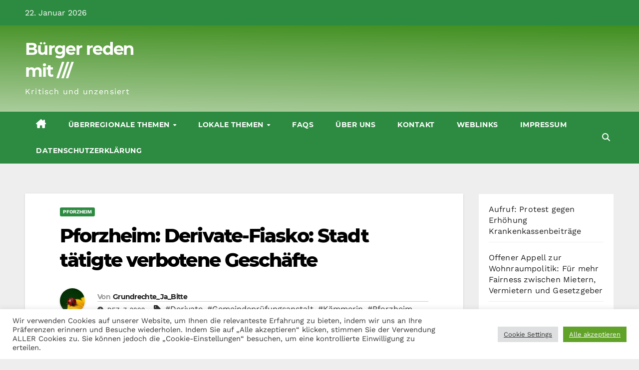

--- FILE ---
content_type: text/html; charset=UTF-8
request_url: https://www.buerger-reden-mit.de/pforzheim-derivate-fiasko-stadt-taetigte-verbotene-geschaefte/
body_size: 21207
content:
<!DOCTYPE html>
<html lang="de" prefix="og: https://ogp.me/ns#">
<head>
<meta charset="UTF-8">
<meta name="viewport" content="width=device-width, initial-scale=1">
<link rel="profile" href="https://gmpg.org/xfn/11">

<!-- Suchmaschinen-Optimierung durch Rank Math PRO - https://rankmath.com/ -->
<title>Pforzheim: Derivate-Fiasko: Stadt tätigte verbotene Geschäfte | Bürger reden mit ///</title>
<meta name="description" content="  PFORZHEIM. Der Abschluss der riskanten Derivate-Geschäfte durch die Pforzheimer Stadtkämmerei war unzulässig. Zu diesem Schluss kommt die Gemeindeprüfungsanstalt. Stadtkämmerin Susanne Weishaar ist beurlaubt.Das Medien-Interesse war immens, als Oberbürgermeister Gert Hager (SPD) und Personalamtsleiter Bernhard Enderes gestern den Bericht der Gemeindeprüfungs-Anstalt (GPA) vorstellten. Die GPA hatte untersucht, wie die Stadt Pforzheim seit dem Jahr 2002 zunehmend Derivate-Geschäfte abgeschlossen hatte. Daraus drohen in den Jahren 2014 bis 2017 Verluste von bis zu 77,5 Millionen Euro. „Aktuell sind es rund 53 Millionen Euro“, sagte Enderes."/>
<meta name="robots" content="follow, index, max-snippet:-1, max-video-preview:-1, max-image-preview:large"/>
<link rel="canonical" href="https://www.buerger-reden-mit.de/pforzheim-derivate-fiasko-stadt-taetigte-verbotene-geschaefte/" />
<meta property="og:locale" content="de_DE" />
<meta property="og:type" content="article" />
<meta property="og:title" content="Pforzheim: Derivate-Fiasko: Stadt tätigte verbotene Geschäfte | Bürger reden mit ///" />
<meta property="og:description" content="  PFORZHEIM. Der Abschluss der riskanten Derivate-Geschäfte durch die Pforzheimer Stadtkämmerei war unzulässig. Zu diesem Schluss kommt die Gemeindeprüfungsanstalt. Stadtkämmerin Susanne Weishaar ist beurlaubt.Das Medien-Interesse war immens, als Oberbürgermeister Gert Hager (SPD) und Personalamtsleiter Bernhard Enderes gestern den Bericht der Gemeindeprüfungs-Anstalt (GPA) vorstellten. Die GPA hatte untersucht, wie die Stadt Pforzheim seit dem Jahr 2002 zunehmend Derivate-Geschäfte abgeschlossen hatte. Daraus drohen in den Jahren 2014 bis 2017 Verluste von bis zu 77,5 Millionen Euro. „Aktuell sind es rund 53 Millionen Euro“, sagte Enderes." />
<meta property="og:url" content="https://www.buerger-reden-mit.de/pforzheim-derivate-fiasko-stadt-taetigte-verbotene-geschaefte/" />
<meta property="og:site_name" content="Bürger reden mit ///" />
<meta property="article:tag" content="Derivate" />
<meta property="article:tag" content="Gemeindeprüfungsanstalt" />
<meta property="article:tag" content="Kämmerin" />
<meta property="article:tag" content="Pforzheim" />
<meta property="article:section" content="Pforzheim" />
<meta property="og:updated_time" content="2022-07-17T02:40:48+02:00" />
<meta property="article:published_time" content="2009-12-07T21:58:05+01:00" />
<meta property="article:modified_time" content="2022-07-17T02:40:48+02:00" />
<meta name="twitter:card" content="summary_large_image" />
<meta name="twitter:title" content="Pforzheim: Derivate-Fiasko: Stadt tätigte verbotene Geschäfte | Bürger reden mit ///" />
<meta name="twitter:description" content="  PFORZHEIM. Der Abschluss der riskanten Derivate-Geschäfte durch die Pforzheimer Stadtkämmerei war unzulässig. Zu diesem Schluss kommt die Gemeindeprüfungsanstalt. Stadtkämmerin Susanne Weishaar ist beurlaubt.Das Medien-Interesse war immens, als Oberbürgermeister Gert Hager (SPD) und Personalamtsleiter Bernhard Enderes gestern den Bericht der Gemeindeprüfungs-Anstalt (GPA) vorstellten. Die GPA hatte untersucht, wie die Stadt Pforzheim seit dem Jahr 2002 zunehmend Derivate-Geschäfte abgeschlossen hatte. Daraus drohen in den Jahren 2014 bis 2017 Verluste von bis zu 77,5 Millionen Euro. „Aktuell sind es rund 53 Millionen Euro“, sagte Enderes." />
<meta name="twitter:label1" content="Verfasst von" />
<meta name="twitter:data1" content="Grundrechte_Ja_Bitte" />
<meta name="twitter:label2" content="Lesedauer" />
<meta name="twitter:data2" content="4 Minuten" />
<script type="application/ld+json" class="rank-math-schema">{"@context":"https://schema.org","@graph":[{"@type":["Person","Organization"],"@id":"https://www.buerger-reden-mit.de/#person","name":"Georg","logo":{"@type":"ImageObject","@id":"https://www.buerger-reden-mit.de/#logo","url":"https://www.buerger-reden-mit.de/wp-content/uploads/2022/09/Buerger-reden-mit-Kritisch-und-unzensiert.png","contentUrl":"https://www.buerger-reden-mit.de/wp-content/uploads/2022/09/Buerger-reden-mit-Kritisch-und-unzensiert.png","caption":"Georg","inLanguage":"de","width":"342","height":"92"},"image":{"@type":"ImageObject","@id":"https://www.buerger-reden-mit.de/#logo","url":"https://www.buerger-reden-mit.de/wp-content/uploads/2022/09/Buerger-reden-mit-Kritisch-und-unzensiert.png","contentUrl":"https://www.buerger-reden-mit.de/wp-content/uploads/2022/09/Buerger-reden-mit-Kritisch-und-unzensiert.png","caption":"Georg","inLanguage":"de","width":"342","height":"92"}},{"@type":"WebSite","@id":"https://www.buerger-reden-mit.de/#website","url":"https://www.buerger-reden-mit.de","name":"Georg","publisher":{"@id":"https://www.buerger-reden-mit.de/#person"},"inLanguage":"de"},{"@type":"ImageObject","@id":"https://www.buerger-reden-mit.de/wp-content/uploads/2009/12/artikel_-derivate-07.12.2009.png","url":"https://www.buerger-reden-mit.de/wp-content/uploads/2009/12/artikel_-derivate-07.12.2009.png","width":"360","height":"151","caption":"Derivate Pforzheim 2009","inLanguage":"de"},{"@type":"BreadcrumbList","@id":"https://www.buerger-reden-mit.de/pforzheim-derivate-fiasko-stadt-taetigte-verbotene-geschaefte/#breadcrumb","itemListElement":[{"@type":"ListItem","position":"1","item":{"@id":"https://www.buerger-reden-mit.de","name":"Startseite"}},{"@type":"ListItem","position":"2","item":{"@id":"https://www.buerger-reden-mit.de/pforzheim-derivate-fiasko-stadt-taetigte-verbotene-geschaefte/","name":"Pforzheim: Derivate-Fiasko: Stadt t\u00e4tigte verbotene Gesch\u00e4fte"}}]},{"@type":"WebPage","@id":"https://www.buerger-reden-mit.de/pforzheim-derivate-fiasko-stadt-taetigte-verbotene-geschaefte/#webpage","url":"https://www.buerger-reden-mit.de/pforzheim-derivate-fiasko-stadt-taetigte-verbotene-geschaefte/","name":"Pforzheim: Derivate-Fiasko: Stadt t\u00e4tigte verbotene Gesch\u00e4fte | B\u00fcrger reden mit ///","datePublished":"2009-12-07T21:58:05+01:00","dateModified":"2022-07-17T02:40:48+02:00","isPartOf":{"@id":"https://www.buerger-reden-mit.de/#website"},"primaryImageOfPage":{"@id":"https://www.buerger-reden-mit.de/wp-content/uploads/2009/12/artikel_-derivate-07.12.2009.png"},"inLanguage":"de","breadcrumb":{"@id":"https://www.buerger-reden-mit.de/pforzheim-derivate-fiasko-stadt-taetigte-verbotene-geschaefte/#breadcrumb"}},{"@type":"Person","@id":"https://www.buerger-reden-mit.de/author/grundrechte_ja_bitte/","name":"Grundrechte_Ja_Bitte","url":"https://www.buerger-reden-mit.de/author/grundrechte_ja_bitte/","image":{"@type":"ImageObject","@id":"https://www.buerger-reden-mit.de/wp-content/uploads/2022/07/cropped-cropped-Marienkaefer_Pixabay_640-96x96.jpg","url":"https://www.buerger-reden-mit.de/wp-content/uploads/2022/07/cropped-cropped-Marienkaefer_Pixabay_640-96x96.jpg","caption":"Grundrechte_Ja_Bitte","inLanguage":"de"}},{"@type":"BlogPosting","headline":"Pforzheim: Derivate-Fiasko: Stadt t\u00e4tigte verbotene Gesch\u00e4fte | B\u00fcrger reden mit ///","datePublished":"2009-12-07T21:58:05+01:00","dateModified":"2022-07-17T02:40:48+02:00","author":{"@id":"https://www.buerger-reden-mit.de/author/grundrechte_ja_bitte/","name":"Grundrechte_Ja_Bitte"},"publisher":{"@id":"https://www.buerger-reden-mit.de/#person"},"description":"\u00a0 PFORZHEIM. Der Abschluss der riskanten Derivate-Gesch\u00e4fte durch die Pforzheimer Stadtk\u00e4mmerei war unzul\u00e4ssig. Zu diesem Schluss kommt die Gemeindepr\u00fcfungsanstalt. Stadtk\u00e4mmerin Susanne Weishaar ist beurlaubt.Das Medien-Interesse war immens, als Oberb\u00fcrgermeister Gert Hager (SPD) und Personalamtsleiter Bernhard Enderes gestern den Bericht der Gemeindepr\u00fcfungs-Anstalt (GPA) vorstellten. Die GPA hatte untersucht, wie die Stadt Pforzheim seit dem Jahr 2002 zunehmend Derivate-Gesch\u00e4fte abgeschlossen hatte. Daraus drohen in den Jahren 2014 bis 2017 Verluste von bis zu 77,5 Millionen Euro. \u201eAktuell sind es rund 53 Millionen Euro\u201c, sagte Enderes.","name":"Pforzheim: Derivate-Fiasko: Stadt t\u00e4tigte verbotene Gesch\u00e4fte | B\u00fcrger reden mit ///","@id":"https://www.buerger-reden-mit.de/pforzheim-derivate-fiasko-stadt-taetigte-verbotene-geschaefte/#richSnippet","isPartOf":{"@id":"https://www.buerger-reden-mit.de/pforzheim-derivate-fiasko-stadt-taetigte-verbotene-geschaefte/#webpage"},"image":{"@id":"https://www.buerger-reden-mit.de/wp-content/uploads/2009/12/artikel_-derivate-07.12.2009.png"},"inLanguage":"de","mainEntityOfPage":{"@id":"https://www.buerger-reden-mit.de/pforzheim-derivate-fiasko-stadt-taetigte-verbotene-geschaefte/#webpage"}}]}</script>
<!-- /Rank Math WordPress SEO Plugin -->

<link rel='dns-prefetch' href='//cdn.canvasjs.com' />
<link rel="alternate" type="application/rss+xml" title="Bürger reden mit /// &raquo; Feed" href="https://www.buerger-reden-mit.de/feed/" />
<link rel="alternate" type="application/rss+xml" title="Bürger reden mit /// &raquo; Kommentar-Feed" href="https://www.buerger-reden-mit.de/comments/feed/" />
<link rel="alternate" title="oEmbed (JSON)" type="application/json+oembed" href="https://www.buerger-reden-mit.de/wp-json/oembed/1.0/embed?url=https%3A%2F%2Fwww.buerger-reden-mit.de%2Fpforzheim-derivate-fiasko-stadt-taetigte-verbotene-geschaefte%2F" />
<link rel="alternate" title="oEmbed (XML)" type="text/xml+oembed" href="https://www.buerger-reden-mit.de/wp-json/oembed/1.0/embed?url=https%3A%2F%2Fwww.buerger-reden-mit.de%2Fpforzheim-derivate-fiasko-stadt-taetigte-verbotene-geschaefte%2F&#038;format=xml" />
<style id='wp-img-auto-sizes-contain-inline-css'>
img:is([sizes=auto i],[sizes^="auto," i]){contain-intrinsic-size:3000px 1500px}
/*# sourceURL=wp-img-auto-sizes-contain-inline-css */
</style>
<link rel='stylesheet' id='colorboxstyle-css' href='https://www.buerger-reden-mit.de/wp-content/plugins/link-library/colorbox/colorbox.css?ver=6.9' media='all' />
<link rel='stylesheet' id='dashicons-css' href='https://www.buerger-reden-mit.de/wp-includes/css/dashicons.min.css?ver=6.9' media='all' />
<link rel='stylesheet' id='post-views-counter-frontend-css' href='https://www.buerger-reden-mit.de/wp-content/plugins/post-views-counter/css/frontend.css?ver=1.7.3' media='all' />
<style id='wp-emoji-styles-inline-css'>

	img.wp-smiley, img.emoji {
		display: inline !important;
		border: none !important;
		box-shadow: none !important;
		height: 1em !important;
		width: 1em !important;
		margin: 0 0.07em !important;
		vertical-align: -0.1em !important;
		background: none !important;
		padding: 0 !important;
	}
/*# sourceURL=wp-emoji-styles-inline-css */
</style>
<style id='wp-block-library-inline-css'>
:root{--wp-block-synced-color:#7a00df;--wp-block-synced-color--rgb:122,0,223;--wp-bound-block-color:var(--wp-block-synced-color);--wp-editor-canvas-background:#ddd;--wp-admin-theme-color:#007cba;--wp-admin-theme-color--rgb:0,124,186;--wp-admin-theme-color-darker-10:#006ba1;--wp-admin-theme-color-darker-10--rgb:0,107,160.5;--wp-admin-theme-color-darker-20:#005a87;--wp-admin-theme-color-darker-20--rgb:0,90,135;--wp-admin-border-width-focus:2px}@media (min-resolution:192dpi){:root{--wp-admin-border-width-focus:1.5px}}.wp-element-button{cursor:pointer}:root .has-very-light-gray-background-color{background-color:#eee}:root .has-very-dark-gray-background-color{background-color:#313131}:root .has-very-light-gray-color{color:#eee}:root .has-very-dark-gray-color{color:#313131}:root .has-vivid-green-cyan-to-vivid-cyan-blue-gradient-background{background:linear-gradient(135deg,#00d084,#0693e3)}:root .has-purple-crush-gradient-background{background:linear-gradient(135deg,#34e2e4,#4721fb 50%,#ab1dfe)}:root .has-hazy-dawn-gradient-background{background:linear-gradient(135deg,#faaca8,#dad0ec)}:root .has-subdued-olive-gradient-background{background:linear-gradient(135deg,#fafae1,#67a671)}:root .has-atomic-cream-gradient-background{background:linear-gradient(135deg,#fdd79a,#004a59)}:root .has-nightshade-gradient-background{background:linear-gradient(135deg,#330968,#31cdcf)}:root .has-midnight-gradient-background{background:linear-gradient(135deg,#020381,#2874fc)}:root{--wp--preset--font-size--normal:16px;--wp--preset--font-size--huge:42px}.has-regular-font-size{font-size:1em}.has-larger-font-size{font-size:2.625em}.has-normal-font-size{font-size:var(--wp--preset--font-size--normal)}.has-huge-font-size{font-size:var(--wp--preset--font-size--huge)}.has-text-align-center{text-align:center}.has-text-align-left{text-align:left}.has-text-align-right{text-align:right}.has-fit-text{white-space:nowrap!important}#end-resizable-editor-section{display:none}.aligncenter{clear:both}.items-justified-left{justify-content:flex-start}.items-justified-center{justify-content:center}.items-justified-right{justify-content:flex-end}.items-justified-space-between{justify-content:space-between}.screen-reader-text{border:0;clip-path:inset(50%);height:1px;margin:-1px;overflow:hidden;padding:0;position:absolute;width:1px;word-wrap:normal!important}.screen-reader-text:focus{background-color:#ddd;clip-path:none;color:#444;display:block;font-size:1em;height:auto;left:5px;line-height:normal;padding:15px 23px 14px;text-decoration:none;top:5px;width:auto;z-index:100000}html :where(.has-border-color){border-style:solid}html :where([style*=border-top-color]){border-top-style:solid}html :where([style*=border-right-color]){border-right-style:solid}html :where([style*=border-bottom-color]){border-bottom-style:solid}html :where([style*=border-left-color]){border-left-style:solid}html :where([style*=border-width]){border-style:solid}html :where([style*=border-top-width]){border-top-style:solid}html :where([style*=border-right-width]){border-right-style:solid}html :where([style*=border-bottom-width]){border-bottom-style:solid}html :where([style*=border-left-width]){border-left-style:solid}html :where(img[class*=wp-image-]){height:auto;max-width:100%}:where(figure){margin:0 0 1em}html :where(.is-position-sticky){--wp-admin--admin-bar--position-offset:var(--wp-admin--admin-bar--height,0px)}@media screen and (max-width:600px){html :where(.is-position-sticky){--wp-admin--admin-bar--position-offset:0px}}

/*# sourceURL=wp-block-library-inline-css */
</style><style id='wp-block-calendar-inline-css'>
.wp-block-calendar{text-align:center}.wp-block-calendar td,.wp-block-calendar th{border:1px solid;padding:.25em}.wp-block-calendar th{font-weight:400}.wp-block-calendar caption{background-color:inherit}.wp-block-calendar table{border-collapse:collapse;width:100%}.wp-block-calendar table.has-background th{background-color:inherit}.wp-block-calendar table.has-text-color th{color:inherit}.wp-block-calendar :where(table:not(.has-text-color)){color:#40464d}.wp-block-calendar :where(table:not(.has-text-color)) td,.wp-block-calendar :where(table:not(.has-text-color)) th{border-color:#ddd}:where(.wp-block-calendar table:not(.has-background) th){background:#ddd}
/*# sourceURL=https://www.buerger-reden-mit.de/wp-includes/blocks/calendar/style.min.css */
</style>
<style id='wp-block-latest-posts-inline-css'>
.wp-block-latest-posts{box-sizing:border-box}.wp-block-latest-posts.alignleft{margin-right:2em}.wp-block-latest-posts.alignright{margin-left:2em}.wp-block-latest-posts.wp-block-latest-posts__list{list-style:none}.wp-block-latest-posts.wp-block-latest-posts__list li{clear:both;overflow-wrap:break-word}.wp-block-latest-posts.is-grid{display:flex;flex-wrap:wrap}.wp-block-latest-posts.is-grid li{margin:0 1.25em 1.25em 0;width:100%}@media (min-width:600px){.wp-block-latest-posts.columns-2 li{width:calc(50% - .625em)}.wp-block-latest-posts.columns-2 li:nth-child(2n){margin-right:0}.wp-block-latest-posts.columns-3 li{width:calc(33.33333% - .83333em)}.wp-block-latest-posts.columns-3 li:nth-child(3n){margin-right:0}.wp-block-latest-posts.columns-4 li{width:calc(25% - .9375em)}.wp-block-latest-posts.columns-4 li:nth-child(4n){margin-right:0}.wp-block-latest-posts.columns-5 li{width:calc(20% - 1em)}.wp-block-latest-posts.columns-5 li:nth-child(5n){margin-right:0}.wp-block-latest-posts.columns-6 li{width:calc(16.66667% - 1.04167em)}.wp-block-latest-posts.columns-6 li:nth-child(6n){margin-right:0}}:root :where(.wp-block-latest-posts.is-grid){padding:0}:root :where(.wp-block-latest-posts.wp-block-latest-posts__list){padding-left:0}.wp-block-latest-posts__post-author,.wp-block-latest-posts__post-date{display:block;font-size:.8125em}.wp-block-latest-posts__post-excerpt,.wp-block-latest-posts__post-full-content{margin-bottom:1em;margin-top:.5em}.wp-block-latest-posts__featured-image a{display:inline-block}.wp-block-latest-posts__featured-image img{height:auto;max-width:100%;width:auto}.wp-block-latest-posts__featured-image.alignleft{float:left;margin-right:1em}.wp-block-latest-posts__featured-image.alignright{float:right;margin-left:1em}.wp-block-latest-posts__featured-image.aligncenter{margin-bottom:1em;text-align:center}
/*# sourceURL=https://www.buerger-reden-mit.de/wp-includes/blocks/latest-posts/style.min.css */
</style>
<style id='wp-block-tag-cloud-inline-css'>
.wp-block-tag-cloud{box-sizing:border-box}.wp-block-tag-cloud.aligncenter{justify-content:center;text-align:center}.wp-block-tag-cloud a{display:inline-block;margin-right:5px}.wp-block-tag-cloud span{display:inline-block;margin-left:5px;text-decoration:none}:root :where(.wp-block-tag-cloud.is-style-outline){display:flex;flex-wrap:wrap;gap:1ch}:root :where(.wp-block-tag-cloud.is-style-outline a){border:1px solid;font-size:unset!important;margin-right:0;padding:1ch 2ch;text-decoration:none!important}
/*# sourceURL=https://www.buerger-reden-mit.de/wp-includes/blocks/tag-cloud/style.min.css */
</style>
<style id='global-styles-inline-css'>
:root{--wp--preset--aspect-ratio--square: 1;--wp--preset--aspect-ratio--4-3: 4/3;--wp--preset--aspect-ratio--3-4: 3/4;--wp--preset--aspect-ratio--3-2: 3/2;--wp--preset--aspect-ratio--2-3: 2/3;--wp--preset--aspect-ratio--16-9: 16/9;--wp--preset--aspect-ratio--9-16: 9/16;--wp--preset--color--black: #000000;--wp--preset--color--cyan-bluish-gray: #abb8c3;--wp--preset--color--white: #ffffff;--wp--preset--color--pale-pink: #f78da7;--wp--preset--color--vivid-red: #cf2e2e;--wp--preset--color--luminous-vivid-orange: #ff6900;--wp--preset--color--luminous-vivid-amber: #fcb900;--wp--preset--color--light-green-cyan: #7bdcb5;--wp--preset--color--vivid-green-cyan: #00d084;--wp--preset--color--pale-cyan-blue: #8ed1fc;--wp--preset--color--vivid-cyan-blue: #0693e3;--wp--preset--color--vivid-purple: #9b51e0;--wp--preset--gradient--vivid-cyan-blue-to-vivid-purple: linear-gradient(135deg,rgb(6,147,227) 0%,rgb(155,81,224) 100%);--wp--preset--gradient--light-green-cyan-to-vivid-green-cyan: linear-gradient(135deg,rgb(122,220,180) 0%,rgb(0,208,130) 100%);--wp--preset--gradient--luminous-vivid-amber-to-luminous-vivid-orange: linear-gradient(135deg,rgb(252,185,0) 0%,rgb(255,105,0) 100%);--wp--preset--gradient--luminous-vivid-orange-to-vivid-red: linear-gradient(135deg,rgb(255,105,0) 0%,rgb(207,46,46) 100%);--wp--preset--gradient--very-light-gray-to-cyan-bluish-gray: linear-gradient(135deg,rgb(238,238,238) 0%,rgb(169,184,195) 100%);--wp--preset--gradient--cool-to-warm-spectrum: linear-gradient(135deg,rgb(74,234,220) 0%,rgb(151,120,209) 20%,rgb(207,42,186) 40%,rgb(238,44,130) 60%,rgb(251,105,98) 80%,rgb(254,248,76) 100%);--wp--preset--gradient--blush-light-purple: linear-gradient(135deg,rgb(255,206,236) 0%,rgb(152,150,240) 100%);--wp--preset--gradient--blush-bordeaux: linear-gradient(135deg,rgb(254,205,165) 0%,rgb(254,45,45) 50%,rgb(107,0,62) 100%);--wp--preset--gradient--luminous-dusk: linear-gradient(135deg,rgb(255,203,112) 0%,rgb(199,81,192) 50%,rgb(65,88,208) 100%);--wp--preset--gradient--pale-ocean: linear-gradient(135deg,rgb(255,245,203) 0%,rgb(182,227,212) 50%,rgb(51,167,181) 100%);--wp--preset--gradient--electric-grass: linear-gradient(135deg,rgb(202,248,128) 0%,rgb(113,206,126) 100%);--wp--preset--gradient--midnight: linear-gradient(135deg,rgb(2,3,129) 0%,rgb(40,116,252) 100%);--wp--preset--font-size--small: 13px;--wp--preset--font-size--medium: 20px;--wp--preset--font-size--large: 36px;--wp--preset--font-size--x-large: 42px;--wp--preset--spacing--20: 0.44rem;--wp--preset--spacing--30: 0.67rem;--wp--preset--spacing--40: 1rem;--wp--preset--spacing--50: 1.5rem;--wp--preset--spacing--60: 2.25rem;--wp--preset--spacing--70: 3.38rem;--wp--preset--spacing--80: 5.06rem;--wp--preset--shadow--natural: 6px 6px 9px rgba(0, 0, 0, 0.2);--wp--preset--shadow--deep: 12px 12px 50px rgba(0, 0, 0, 0.4);--wp--preset--shadow--sharp: 6px 6px 0px rgba(0, 0, 0, 0.2);--wp--preset--shadow--outlined: 6px 6px 0px -3px rgb(255, 255, 255), 6px 6px rgb(0, 0, 0);--wp--preset--shadow--crisp: 6px 6px 0px rgb(0, 0, 0);}:where(.is-layout-flex){gap: 0.5em;}:where(.is-layout-grid){gap: 0.5em;}body .is-layout-flex{display: flex;}.is-layout-flex{flex-wrap: wrap;align-items: center;}.is-layout-flex > :is(*, div){margin: 0;}body .is-layout-grid{display: grid;}.is-layout-grid > :is(*, div){margin: 0;}:where(.wp-block-columns.is-layout-flex){gap: 2em;}:where(.wp-block-columns.is-layout-grid){gap: 2em;}:where(.wp-block-post-template.is-layout-flex){gap: 1.25em;}:where(.wp-block-post-template.is-layout-grid){gap: 1.25em;}.has-black-color{color: var(--wp--preset--color--black) !important;}.has-cyan-bluish-gray-color{color: var(--wp--preset--color--cyan-bluish-gray) !important;}.has-white-color{color: var(--wp--preset--color--white) !important;}.has-pale-pink-color{color: var(--wp--preset--color--pale-pink) !important;}.has-vivid-red-color{color: var(--wp--preset--color--vivid-red) !important;}.has-luminous-vivid-orange-color{color: var(--wp--preset--color--luminous-vivid-orange) !important;}.has-luminous-vivid-amber-color{color: var(--wp--preset--color--luminous-vivid-amber) !important;}.has-light-green-cyan-color{color: var(--wp--preset--color--light-green-cyan) !important;}.has-vivid-green-cyan-color{color: var(--wp--preset--color--vivid-green-cyan) !important;}.has-pale-cyan-blue-color{color: var(--wp--preset--color--pale-cyan-blue) !important;}.has-vivid-cyan-blue-color{color: var(--wp--preset--color--vivid-cyan-blue) !important;}.has-vivid-purple-color{color: var(--wp--preset--color--vivid-purple) !important;}.has-black-background-color{background-color: var(--wp--preset--color--black) !important;}.has-cyan-bluish-gray-background-color{background-color: var(--wp--preset--color--cyan-bluish-gray) !important;}.has-white-background-color{background-color: var(--wp--preset--color--white) !important;}.has-pale-pink-background-color{background-color: var(--wp--preset--color--pale-pink) !important;}.has-vivid-red-background-color{background-color: var(--wp--preset--color--vivid-red) !important;}.has-luminous-vivid-orange-background-color{background-color: var(--wp--preset--color--luminous-vivid-orange) !important;}.has-luminous-vivid-amber-background-color{background-color: var(--wp--preset--color--luminous-vivid-amber) !important;}.has-light-green-cyan-background-color{background-color: var(--wp--preset--color--light-green-cyan) !important;}.has-vivid-green-cyan-background-color{background-color: var(--wp--preset--color--vivid-green-cyan) !important;}.has-pale-cyan-blue-background-color{background-color: var(--wp--preset--color--pale-cyan-blue) !important;}.has-vivid-cyan-blue-background-color{background-color: var(--wp--preset--color--vivid-cyan-blue) !important;}.has-vivid-purple-background-color{background-color: var(--wp--preset--color--vivid-purple) !important;}.has-black-border-color{border-color: var(--wp--preset--color--black) !important;}.has-cyan-bluish-gray-border-color{border-color: var(--wp--preset--color--cyan-bluish-gray) !important;}.has-white-border-color{border-color: var(--wp--preset--color--white) !important;}.has-pale-pink-border-color{border-color: var(--wp--preset--color--pale-pink) !important;}.has-vivid-red-border-color{border-color: var(--wp--preset--color--vivid-red) !important;}.has-luminous-vivid-orange-border-color{border-color: var(--wp--preset--color--luminous-vivid-orange) !important;}.has-luminous-vivid-amber-border-color{border-color: var(--wp--preset--color--luminous-vivid-amber) !important;}.has-light-green-cyan-border-color{border-color: var(--wp--preset--color--light-green-cyan) !important;}.has-vivid-green-cyan-border-color{border-color: var(--wp--preset--color--vivid-green-cyan) !important;}.has-pale-cyan-blue-border-color{border-color: var(--wp--preset--color--pale-cyan-blue) !important;}.has-vivid-cyan-blue-border-color{border-color: var(--wp--preset--color--vivid-cyan-blue) !important;}.has-vivid-purple-border-color{border-color: var(--wp--preset--color--vivid-purple) !important;}.has-vivid-cyan-blue-to-vivid-purple-gradient-background{background: var(--wp--preset--gradient--vivid-cyan-blue-to-vivid-purple) !important;}.has-light-green-cyan-to-vivid-green-cyan-gradient-background{background: var(--wp--preset--gradient--light-green-cyan-to-vivid-green-cyan) !important;}.has-luminous-vivid-amber-to-luminous-vivid-orange-gradient-background{background: var(--wp--preset--gradient--luminous-vivid-amber-to-luminous-vivid-orange) !important;}.has-luminous-vivid-orange-to-vivid-red-gradient-background{background: var(--wp--preset--gradient--luminous-vivid-orange-to-vivid-red) !important;}.has-very-light-gray-to-cyan-bluish-gray-gradient-background{background: var(--wp--preset--gradient--very-light-gray-to-cyan-bluish-gray) !important;}.has-cool-to-warm-spectrum-gradient-background{background: var(--wp--preset--gradient--cool-to-warm-spectrum) !important;}.has-blush-light-purple-gradient-background{background: var(--wp--preset--gradient--blush-light-purple) !important;}.has-blush-bordeaux-gradient-background{background: var(--wp--preset--gradient--blush-bordeaux) !important;}.has-luminous-dusk-gradient-background{background: var(--wp--preset--gradient--luminous-dusk) !important;}.has-pale-ocean-gradient-background{background: var(--wp--preset--gradient--pale-ocean) !important;}.has-electric-grass-gradient-background{background: var(--wp--preset--gradient--electric-grass) !important;}.has-midnight-gradient-background{background: var(--wp--preset--gradient--midnight) !important;}.has-small-font-size{font-size: var(--wp--preset--font-size--small) !important;}.has-medium-font-size{font-size: var(--wp--preset--font-size--medium) !important;}.has-large-font-size{font-size: var(--wp--preset--font-size--large) !important;}.has-x-large-font-size{font-size: var(--wp--preset--font-size--x-large) !important;}
/*# sourceURL=global-styles-inline-css */
</style>

<style id='classic-theme-styles-inline-css'>
/*! This file is auto-generated */
.wp-block-button__link{color:#fff;background-color:#32373c;border-radius:9999px;box-shadow:none;text-decoration:none;padding:calc(.667em + 2px) calc(1.333em + 2px);font-size:1.125em}.wp-block-file__button{background:#32373c;color:#fff;text-decoration:none}
/*# sourceURL=/wp-includes/css/classic-themes.min.css */
</style>
<link rel='stylesheet' id='cookie-law-info-css' href='https://www.buerger-reden-mit.de/wp-content/plugins/cookie-law-info/legacy/public/css/cookie-law-info-public.css?ver=3.3.9.1' media='all' />
<link rel='stylesheet' id='cookie-law-info-gdpr-css' href='https://www.buerger-reden-mit.de/wp-content/plugins/cookie-law-info/legacy/public/css/cookie-law-info-gdpr.css?ver=3.3.9.1' media='all' />
<link rel='stylesheet' id='thumbs_rating_styles-css' href='https://www.buerger-reden-mit.de/wp-content/plugins/link-library/upvote-downvote/css/style.css?ver=1.0.0' media='all' />
<link rel='stylesheet' id='admin-bar-css' href='https://www.buerger-reden-mit.de/wp-includes/css/admin-bar.min.css?ver=6.9' media='all' />
<style id='admin-bar-inline-css'>

    .canvasjs-chart-credit{
        display: none !important;
    }
    #vtrtsFreeChart canvas {
    border-radius: 6px;
}

.vtrts-free-adminbar-weekly-title {
    font-weight: bold;
    font-size: 14px;
    color: #fff;
    margin-bottom: 6px;
}

        #wpadminbar #wp-admin-bar-vtrts_free_top_button .ab-icon:before {
            content: "\f185";
            color: #1DAE22;
            top: 3px;
        }
    #wp-admin-bar-vtrts_pro_top_button .ab-item {
        min-width: 180px;
    }
    .vtrts-free-adminbar-dropdown {
        min-width: 420px ;
        padding: 18px 18px 12px 18px;
        background: #23282d;
        color: #fff;
        border-radius: 8px;
        box-shadow: 0 4px 24px rgba(0,0,0,0.15);
        margin-top: 10px;
    }
    .vtrts-free-adminbar-grid {
        display: grid;
        grid-template-columns: 1fr 1fr;
        gap: 18px 18px; /* row-gap column-gap */
        margin-bottom: 18px;
    }
    .vtrts-free-adminbar-card {
        background: #2c3338;
        border-radius: 8px;
        padding: 18px 18px 12px 18px;
        box-shadow: 0 2px 8px rgba(0,0,0,0.07);
        display: flex;
        flex-direction: column;
        align-items: flex-start;
    }
    /* Extra margin for the right column */
    .vtrts-free-adminbar-card:nth-child(2),
    .vtrts-free-adminbar-card:nth-child(4) {
        margin-left: 10px !important;
        padding-left: 10px !important;
                padding-top: 6px !important;

        margin-right: 10px !important;
        padding-right : 10px !important;
        margin-top: 10px !important;
    }
    .vtrts-free-adminbar-card:nth-child(1),
    .vtrts-free-adminbar-card:nth-child(3) {
        margin-left: 10px !important;
        padding-left: 10px !important;
                padding-top: 6px !important;

        margin-top: 10px !important;
                padding-right : 10px !important;

    }
    /* Extra margin for the bottom row */
    .vtrts-free-adminbar-card:nth-child(3),
    .vtrts-free-adminbar-card:nth-child(4) {
        margin-top: 6px !important;
        padding-top: 6px !important;
        margin-top: 10px !important;
    }
    .vtrts-free-adminbar-card-title {
        font-size: 14px;
        font-weight: 800;
        margin-bottom: 6px;
        color: #fff;
    }
    .vtrts-free-adminbar-card-value {
        font-size: 22px;
        font-weight: bold;
        color: #1DAE22;
        margin-bottom: 4px;
    }
    .vtrts-free-adminbar-card-sub {
        font-size: 12px;
        color: #aaa;
    }
    .vtrts-free-adminbar-btn-wrap {
        text-align: center;
        margin-top: 8px;
    }

    #wp-admin-bar-vtrts_free_top_button .ab-item{
    min-width: 80px !important;
        padding: 0px !important;
    .vtrts-free-adminbar-btn {
        display: inline-block;
        background: #1DAE22;
        color: #fff !important;
        font-weight: bold;
        padding: 8px 28px;
        border-radius: 6px;
        text-decoration: none;
        font-size: 15px;
        transition: background 0.2s;
        margin-top: 8px;
    }
    .vtrts-free-adminbar-btn:hover {
        background: #15991b;
        color: #fff !important;
    }

    .vtrts-free-adminbar-dropdown-wrap { min-width: 0; padding: 0; }
    #wpadminbar #wp-admin-bar-vtrts_free_top_button .vtrts-free-adminbar-dropdown { display: none; position: absolute; left: 0; top: 100%; z-index: 99999; }
    #wpadminbar #wp-admin-bar-vtrts_free_top_button:hover .vtrts-free-adminbar-dropdown { display: block; }
    
        .ab-empty-item #wp-admin-bar-vtrts_free_top_button-default .ab-empty-item{
    height:0px !important;
    padding :0px !important;
     }
            #wpadminbar .quicklinks .ab-empty-item{
        padding:0px !important;
    }
    .vtrts-free-adminbar-dropdown {
    min-width: 420px;
    padding: 18px 18px 12px 18px;
    background: #23282d;
    color: #fff;
    border-radius: 12px; /* more rounded */
    box-shadow: 0 8px 32px rgba(0,0,0,0.25); /* deeper shadow */
    margin-top: 10px;
}

.vtrts-free-adminbar-btn-wrap {
    text-align: center;
    margin-top: 18px; /* more space above */
}

.vtrts-free-adminbar-btn {
    display: inline-block;
    background: #1DAE22;
    color: #fff !important;
    font-weight: bold;
    padding: 5px 22px;
    border-radius: 8px;
    text-decoration: none;
    font-size: 17px;
    transition: background 0.2s, box-shadow 0.2s;
    margin-top: 8px;
    box-shadow: 0 2px 8px rgba(29,174,34,0.15);
    text-align: center;
    line-height: 1.6;
    
}
.vtrts-free-adminbar-btn:hover {
    background: #15991b;
    color: #fff !important;
    box-shadow: 0 4px 16px rgba(29,174,34,0.25);
}
    


/*# sourceURL=admin-bar-inline-css */
</style>
<link rel='stylesheet' id='newsup-fonts-css' href='https://www.buerger-reden-mit.de/wp-content/uploads/fonts/76883c301b420450a31c06888aaafd98/font.css?v=1662675096' media='all' />
<link rel='stylesheet' id='bootstrap-css' href='https://www.buerger-reden-mit.de/wp-content/themes/newsup/css/bootstrap.css?ver=6.9' media='all' />
<link rel='stylesheet' id='newsup-style-css' href='https://www.buerger-reden-mit.de/wp-content/themes/news-talk/style.css?ver=6.9' media='all' />
<link rel='stylesheet' id='font-awesome-5-all-css' href='https://www.buerger-reden-mit.de/wp-content/themes/newsup/css/font-awesome/css/all.min.css?ver=6.9' media='all' />
<link rel='stylesheet' id='font-awesome-4-shim-css' href='https://www.buerger-reden-mit.de/wp-content/themes/newsup/css/font-awesome/css/v4-shims.min.css?ver=6.9' media='all' />
<link rel='stylesheet' id='owl-carousel-css' href='https://www.buerger-reden-mit.de/wp-content/themes/newsup/css/owl.carousel.css?ver=6.9' media='all' />
<link rel='stylesheet' id='smartmenus-css' href='https://www.buerger-reden-mit.de/wp-content/themes/newsup/css/jquery.smartmenus.bootstrap.css?ver=6.9' media='all' />
<link rel='stylesheet' id='newsup-custom-css-css' href='https://www.buerger-reden-mit.de/wp-content/themes/newsup/inc/ansar/customize/css/customizer.css?ver=1.0' media='all' />
<link rel='stylesheet' id='newsup-style-parent-css' href='https://www.buerger-reden-mit.de/wp-content/themes/newsup/style.css?ver=6.9' media='all' />
<link rel='stylesheet' id='newstalk-style-css' href='https://www.buerger-reden-mit.de/wp-content/themes/news-talk/style.css?ver=1.0' media='all' />
<link rel='stylesheet' id='newstalk-default-css-css' href='https://www.buerger-reden-mit.de/wp-content/themes/news-talk/css/colors/default.css?ver=6.9' media='all' />
<script src="https://www.buerger-reden-mit.de/wp-includes/js/jquery/jquery.min.js?ver=3.7.1" id="jquery-core-js"></script>
<script src="https://www.buerger-reden-mit.de/wp-includes/js/jquery/jquery-migrate.min.js?ver=3.4.1" id="jquery-migrate-js"></script>
<script src="https://www.buerger-reden-mit.de/wp-content/plugins/link-library/colorbox/jquery.colorbox-min.js?ver=1.3.9" id="colorbox-js"></script>
<script id="post-views-counter-frontend-js-before">
var pvcArgsFrontend = {"mode":"rest_api","postID":222,"requestURL":"https:\/\/www.buerger-reden-mit.de\/wp-json\/post-views-counter\/view-post\/222","nonce":"9f15f5afd7","dataStorage":"cookies","multisite":false,"path":"\/","domain":""};

//# sourceURL=post-views-counter-frontend-js-before
</script>
<script src="https://www.buerger-reden-mit.de/wp-content/plugins/post-views-counter/js/frontend.js?ver=1.7.3" id="post-views-counter-frontend-js"></script>
<script id="ahc_front_js-js-extra">
var ahc_ajax_front = {"ajax_url":"https://www.buerger-reden-mit.de/wp-admin/admin-ajax.php","plugin_url":"https://www.buerger-reden-mit.de/wp-content/plugins/visitors-traffic-real-time-statistics/","page_id":"222","page_title":"Pforzheim: Derivate-Fiasko: Stadt t\u00e4tigte verbotene Gesch\u00e4fte","post_type":"post"};
//# sourceURL=ahc_front_js-js-extra
</script>
<script src="https://www.buerger-reden-mit.de/wp-content/plugins/visitors-traffic-real-time-statistics/js/front.js?ver=6.9" id="ahc_front_js-js"></script>
<script id="cookie-law-info-js-extra">
var Cli_Data = {"nn_cookie_ids":[],"cookielist":[],"non_necessary_cookies":[],"ccpaEnabled":"","ccpaRegionBased":"","ccpaBarEnabled":"","strictlyEnabled":["necessary","obligatoire"],"ccpaType":"gdpr","js_blocking":"1","custom_integration":"","triggerDomRefresh":"","secure_cookies":""};
var cli_cookiebar_settings = {"animate_speed_hide":"500","animate_speed_show":"500","background":"#FFF","border":"#b1a6a6c2","border_on":"","button_1_button_colour":"#61a229","button_1_button_hover":"#4e8221","button_1_link_colour":"#fff","button_1_as_button":"1","button_1_new_win":"","button_2_button_colour":"#333","button_2_button_hover":"#292929","button_2_link_colour":"#444","button_2_as_button":"","button_2_hidebar":"","button_3_button_colour":"#dedfe0","button_3_button_hover":"#b2b2b3","button_3_link_colour":"#333333","button_3_as_button":"1","button_3_new_win":"","button_4_button_colour":"#dedfe0","button_4_button_hover":"#b2b2b3","button_4_link_colour":"#333333","button_4_as_button":"1","button_7_button_colour":"#61a229","button_7_button_hover":"#4e8221","button_7_link_colour":"#fff","button_7_as_button":"1","button_7_new_win":"","font_family":"inherit","header_fix":"","notify_animate_hide":"1","notify_animate_show":"","notify_div_id":"#cookie-law-info-bar","notify_position_horizontal":"right","notify_position_vertical":"bottom","scroll_close":"","scroll_close_reload":"","accept_close_reload":"","reject_close_reload":"","showagain_tab":"","showagain_background":"#fff","showagain_border":"#000","showagain_div_id":"#cookie-law-info-again","showagain_x_position":"100px","text":"#333333","show_once_yn":"","show_once":"10000","logging_on":"","as_popup":"","popup_overlay":"1","bar_heading_text":"","cookie_bar_as":"banner","popup_showagain_position":"bottom-right","widget_position":"left"};
var log_object = {"ajax_url":"https://www.buerger-reden-mit.de/wp-admin/admin-ajax.php"};
//# sourceURL=cookie-law-info-js-extra
</script>
<script src="https://www.buerger-reden-mit.de/wp-content/plugins/cookie-law-info/legacy/public/js/cookie-law-info-public.js?ver=3.3.9.1" id="cookie-law-info-js"></script>
<script id="thumbs_rating_scripts-js-extra">
var thumbs_rating_ajax = {"ajax_url":"https://www.buerger-reden-mit.de/wp-admin/admin-ajax.php","nonce":"81a0e64fdf"};
//# sourceURL=thumbs_rating_scripts-js-extra
</script>
<script src="https://www.buerger-reden-mit.de/wp-content/plugins/link-library/upvote-downvote/js/general.js?ver=4.0.1" id="thumbs_rating_scripts-js"></script>
<script src="https://www.buerger-reden-mit.de/wp-content/themes/newsup/js/navigation.js?ver=6.9" id="newsup-navigation-js"></script>
<script src="https://www.buerger-reden-mit.de/wp-content/themes/newsup/js/bootstrap.js?ver=6.9" id="bootstrap-js"></script>
<script src="https://www.buerger-reden-mit.de/wp-content/themes/newsup/js/owl.carousel.min.js?ver=6.9" id="owl-carousel-min-js"></script>
<script src="https://www.buerger-reden-mit.de/wp-content/themes/newsup/js/jquery.smartmenus.js?ver=6.9" id="smartmenus-js-js"></script>
<script src="https://www.buerger-reden-mit.de/wp-content/themes/newsup/js/jquery.smartmenus.bootstrap.js?ver=6.9" id="bootstrap-smartmenus-js-js"></script>
<script src="https://www.buerger-reden-mit.de/wp-content/themes/newsup/js/jquery.marquee.js?ver=6.9" id="newsup-marquee-js-js"></script>
<script src="https://www.buerger-reden-mit.de/wp-content/themes/newsup/js/main.js?ver=6.9" id="newsup-main-js-js"></script>
<link rel="https://api.w.org/" href="https://www.buerger-reden-mit.de/wp-json/" /><link rel="alternate" title="JSON" type="application/json" href="https://www.buerger-reden-mit.de/wp-json/wp/v2/posts/222" /><link rel="EditURI" type="application/rsd+xml" title="RSD" href="https://www.buerger-reden-mit.de/xmlrpc.php?rsd" />
<meta name="generator" content="WordPress 6.9" />
<link rel='shortlink' href='https://www.buerger-reden-mit.de/?p=222' />
 
<style type="text/css" id="custom-background-css">
    .wrapper { background-color: eeeeee; }
</style>
    <style type="text/css">
            body .site-title a,
        body .site-description {
            color: #ffffff;
        }

        .site-branding-text .site-title a {
                font-size: px;
            }

            @media only screen and (max-width: 640px) {
                .site-branding-text .site-title a {
                    font-size: 40px;

                }
            }

            @media only screen and (max-width: 375px) {
                .site-branding-text .site-title a {
                    font-size: 32px;

                }
            }

        </style>
    <style id="custom-background-css">
body.custom-background { background-color: #eeeeee; }
</style>
	<link rel="icon" href="https://www.buerger-reden-mit.de/wp-content/uploads/2022/07/cropped-Buerger_reden_mit-1-32x32.jpg" sizes="32x32" />
<link rel="icon" href="https://www.buerger-reden-mit.de/wp-content/uploads/2022/07/cropped-Buerger_reden_mit-1-192x192.jpg" sizes="192x192" />
<link rel="apple-touch-icon" href="https://www.buerger-reden-mit.de/wp-content/uploads/2022/07/cropped-Buerger_reden_mit-1-180x180.jpg" />
<meta name="msapplication-TileImage" content="https://www.buerger-reden-mit.de/wp-content/uploads/2022/07/cropped-Buerger_reden_mit-1-270x270.jpg" />
<link rel='stylesheet' id='cookie-law-info-table-css' href='https://www.buerger-reden-mit.de/wp-content/plugins/cookie-law-info/legacy/public/css/cookie-law-info-table.css?ver=3.3.9.1' media='all' />
</head>
<body class="wp-singular post-template-default single single-post postid-222 single-format-standard custom-background wp-embed-responsive wp-theme-newsup wp-child-theme-news-talk ta-hide-date-author-in-list" >
<div id="page" class="site">
<a class="skip-link screen-reader-text" href="#content">
Zum Inhalt springen</a>
    <div class="wrapper" id="custom-background-css">
        <header class="mg-headwidget">
            <!--==================== TOP BAR ====================-->

            <div class="mg-head-detail hidden-xs">
    <div class="container-fluid">
        <div class="row">
                        <div class="col-md-6 col-xs-12">
                <ul class="info-left">
                            <li>22. Januar 2026        </li>
                   </ul>

                           </div>


                    </div>
    </div>
</div>
            <div class="clearfix"></div>
                        <div class="mg-nav-widget-area-back" style='background-image: url("https://www.buerger-reden-mit.de/wp-content/uploads/2022/07/personal2.png" );'>
                        <div class="overlay">
              <div class="inner" > 
                <div class="container-fluid">
                    <div class="mg-nav-widget-area">
                        <div class="row align-items-center">
                            <div class="col-md-3 col-sm-4 text-center-xs">
                                <div class="navbar-header">
                                                                <div class="site-branding-text">
                                <h1 class="site-title"> <a href="https://www.buerger-reden-mit.de/" rel="home">Bürger reden mit ///</a></h1>
                                <p class="site-description">Kritisch und unzensiert</p>
                                </div>
                                                              </div>
                            </div>
                           
                        </div>
                    </div>
                </div>
              </div>
              </div>
          </div>
    <div class="mg-menu-full">
      <nav class="navbar navbar-expand-lg navbar-wp">
        <div class="container-fluid flex-row">
          
                <!-- Right nav -->
                    <div class="m-header pl-3 ml-auto my-2 my-lg-0 position-relative align-items-center">
                                                <a class="mobilehomebtn" href="https://www.buerger-reden-mit.de"><span class="fas fa-home"></span></a>
                        
                        <div class="dropdown ml-auto show mg-search-box pr-3">
                            <a class="dropdown-toggle msearch ml-auto" href="#" role="button" id="dropdownMenuLink" data-toggle="dropdown" aria-haspopup="true" aria-expanded="false">
                               <i class="fas fa-search"></i>
                            </a>

                            <div class="dropdown-menu searchinner" aria-labelledby="dropdownMenuLink">
                        <form role="search" method="get" id="searchform" action="https://www.buerger-reden-mit.de/">
  <div class="input-group">
    <input type="search" class="form-control" placeholder="Suche" value="" name="s" />
    <span class="input-group-btn btn-default">
    <button type="submit" class="btn"> <i class="fas fa-search"></i> </button>
    </span> </div>
</form>                      </div>
                        </div>
                        <!-- navbar-toggle -->
                        <button class="navbar-toggler" type="button" data-toggle="collapse" data-target="#navbar-wp" aria-controls="navbarSupportedContent" aria-expanded="false" aria-label="Navigation umschalten">
                          <i class="fas fa-bars"></i>
                        </button>
                        <!-- /navbar-toggle -->
                    </div>
                    <!-- /Right nav --> 
          
                  <div class="collapse navbar-collapse" id="navbar-wp">
                    <div class="d-md-block">
                  <ul id="menu-hauptmenue" class="nav navbar-nav mr-auto"><li class="active home"><a class="homebtn" href="https://www.buerger-reden-mit.de"><span class='fa-solid fa-house-chimney'></span></a></li><li id="menu-item-913" class="menu-item menu-item-type-taxonomy menu-item-object-category menu-item-has-children menu-item-913 dropdown"><a class="nav-link" title="Überregionale Themen" href="https://www.buerger-reden-mit.de/ueberregionale-themen/" data-toggle="dropdown" class="dropdown-toggle">Überregionale Themen </a>
<ul role="menu" class=" dropdown-menu">
	<li id="menu-item-920" class="menu-item menu-item-type-taxonomy menu-item-object-category menu-item-920"><a class="dropdown-item" title="Verschiedenes" href="https://www.buerger-reden-mit.de/ueberregionale-themen/verschiedenes/">Verschiedenes</a></li>
	<li id="menu-item-921" class="menu-item menu-item-type-taxonomy menu-item-object-category menu-item-921"><a class="dropdown-item" title="Uncategorised" href="https://www.buerger-reden-mit.de/uncategorised/">Uncategorised</a></li>
	<li id="menu-item-916" class="menu-item menu-item-type-taxonomy menu-item-object-category menu-item-916"><a class="dropdown-item" title="Politik" href="https://www.buerger-reden-mit.de/ueberregionale-themen/politik/">Politik</a></li>
	<li id="menu-item-917" class="menu-item menu-item-type-taxonomy menu-item-object-category menu-item-917"><a class="dropdown-item" title="CORoNA - SARS-CoV-2 und COVID-19" href="https://www.buerger-reden-mit.de/corona-sars-cov-2-und-covid-19/">CORoNA &#8211; SARS-CoV-2 und COVID-19</a></li>
	<li id="menu-item-918" class="menu-item menu-item-type-taxonomy menu-item-object-category menu-item-918"><a class="dropdown-item" title="Technik" href="https://www.buerger-reden-mit.de/technik/">Technik</a></li>
	<li id="menu-item-922" class="menu-item menu-item-type-taxonomy menu-item-object-category menu-item-922"><a class="dropdown-item" title="Umwelt" href="https://www.buerger-reden-mit.de/ueberregionale-themen/umwelt/">Umwelt</a></li>
	<li id="menu-item-927" class="menu-item menu-item-type-taxonomy menu-item-object-category menu-item-927"><a class="dropdown-item" title="Bundestagswahl" href="https://www.buerger-reden-mit.de/bundestagswahl/">Bundestagswahl</a></li>
	<li id="menu-item-929" class="menu-item menu-item-type-taxonomy menu-item-object-category menu-item-929"><a class="dropdown-item" title="Allgemein" href="https://www.buerger-reden-mit.de/faqs/allgemein-2/">Allgemein</a></li>
	<li id="menu-item-928" class="menu-item menu-item-type-taxonomy menu-item-object-category menu-item-928"><a class="dropdown-item" title="Versammlungsgesetz in Baden Württemberg" href="https://www.buerger-reden-mit.de/ueberregionale-themen/versammlungsgesetz-in-baden-wuerttemberg/">Versammlungsgesetz in Baden Württemberg</a></li>
	<li id="menu-item-930" class="menu-item menu-item-type-taxonomy menu-item-object-category menu-item-930"><a class="dropdown-item" title="Vorratsdatenspeicherung" href="https://www.buerger-reden-mit.de/ueberregionale-themen/vorratsdatenspeicherung/">Vorratsdatenspeicherung</a></li>
	<li id="menu-item-933" class="menu-item menu-item-type-taxonomy menu-item-object-category menu-item-933"><a class="dropdown-item" title="BKA-Gesetz" href="https://www.buerger-reden-mit.de/sicherheit/bka-gesetz/">BKA-Gesetz</a></li>
	<li id="menu-item-938" class="menu-item menu-item-type-taxonomy menu-item-object-category menu-item-938"><a class="dropdown-item" title="Technik" href="https://www.buerger-reden-mit.de/technik1/">Technik</a></li>
	<li id="menu-item-942" class="menu-item menu-item-type-taxonomy menu-item-object-category menu-item-942"><a class="dropdown-item" title="Videoüberwachung" href="https://www.buerger-reden-mit.de/ueberregionale-themen/videoueberwachung/">Videoüberwachung</a></li>
	<li id="menu-item-939" class="menu-item menu-item-type-taxonomy menu-item-object-category menu-item-has-children menu-item-939 dropdown"><a class="dropdown-item" title="Europawahl" href="https://www.buerger-reden-mit.de/europawahl/">Europawahl</a>
	<ul role="menu" class=" dropdown-menu">
		<li id="menu-item-940" class="menu-item menu-item-type-taxonomy menu-item-object-category menu-item-940"><a class="dropdown-item" title="Europawahl 2009" href="https://www.buerger-reden-mit.de/europawahl/europawahl-2009/">Europawahl 2009</a></li>
	</ul>
</li>
	<li id="menu-item-946" class="menu-item menu-item-type-taxonomy menu-item-object-category menu-item-946"><a class="dropdown-item" title="Sicherheit" href="https://www.buerger-reden-mit.de/sicherheit/">Sicherheit</a></li>
	<li id="menu-item-941" class="menu-item menu-item-type-taxonomy menu-item-object-category menu-item-941"><a class="dropdown-item" title="Aktuell" href="https://www.buerger-reden-mit.de/news/aktuelle-nachrichten/">Aktuell</a></li>
	<li id="menu-item-935" class="menu-item menu-item-type-taxonomy menu-item-object-category menu-item-935"><a class="dropdown-item" title="Datenschutz" href="https://www.buerger-reden-mit.de/ueber-uns/datenschutz/">Datenschutz</a></li>
</ul>
</li>
<li id="menu-item-914" class="menu-item menu-item-type-taxonomy menu-item-object-category current-post-ancestor menu-item-has-children menu-item-914 dropdown"><a class="nav-link" title="Lokale Themen" href="https://www.buerger-reden-mit.de/lokale-themen/" data-toggle="dropdown" class="dropdown-toggle">Lokale Themen </a>
<ul role="menu" class=" dropdown-menu">
	<li id="menu-item-937" class="menu-item menu-item-type-taxonomy menu-item-object-category menu-item-937"><a class="dropdown-item" title="Enzkreis" href="https://www.buerger-reden-mit.de/lokale-themen/enzkreis/">Enzkreis</a></li>
	<li id="menu-item-924" class="menu-item menu-item-type-taxonomy menu-item-object-category menu-item-924"><a class="dropdown-item" title="Eutingen" href="https://www.buerger-reden-mit.de/lokale-themen/eutingen/">Eutingen</a></li>
	<li id="menu-item-925" class="menu-item menu-item-type-taxonomy menu-item-object-category menu-item-925"><a class="dropdown-item" title="Ettlingen" href="https://www.buerger-reden-mit.de/lokale-themen/ettlingen/">Ettlingen</a></li>
	<li id="menu-item-919" class="menu-item menu-item-type-taxonomy menu-item-object-category current-post-ancestor current-menu-parent current-post-parent menu-item-919"><a class="dropdown-item" title="Pforzheim" href="https://www.buerger-reden-mit.de/lokale-themen/pforzheim/">Pforzheim</a></li>
	<li id="menu-item-923" class="menu-item menu-item-type-taxonomy menu-item-object-category menu-item-923"><a class="dropdown-item" title="Karlsruhe" href="https://www.buerger-reden-mit.de/lokale-themen/karlsruhe/">Karlsruhe</a></li>
	<li id="menu-item-926" class="menu-item menu-item-type-taxonomy menu-item-object-category menu-item-926"><a class="dropdown-item" title="Kommunalwahl 2009 in Pforzheim" href="https://www.buerger-reden-mit.de/wahl-in-pforzheim/kommunalwahl-2009-in-pforzheim/">Kommunalwahl 2009 in Pforzheim</a></li>
	<li id="menu-item-931" class="menu-item menu-item-type-taxonomy menu-item-object-category menu-item-931"><a class="dropdown-item" title="Kommunalwahl 2009 in Ettlingen" href="https://www.buerger-reden-mit.de/wahl-in-ettlingen/kommunalwahl-2009-in-ettlingen/">Kommunalwahl 2009 in Ettlingen</a></li>
	<li id="menu-item-934" class="menu-item menu-item-type-taxonomy menu-item-object-category menu-item-934"><a class="dropdown-item" title="Kommunalwahl 2009 in Eutingen" href="https://www.buerger-reden-mit.de/wahl-in-eutingen/kommunalwahl-2009-in-eutingen/">Kommunalwahl 2009 in Eutingen</a></li>
	<li id="menu-item-943" class="menu-item menu-item-type-taxonomy menu-item-object-category menu-item-943"><a class="dropdown-item" title="Wahl in Eutingen" href="https://www.buerger-reden-mit.de/wahl-in-eutingen/">Wahl in Eutingen</a></li>
	<li id="menu-item-944" class="menu-item menu-item-type-taxonomy menu-item-object-category menu-item-944"><a class="dropdown-item" title="Wahl in Pforzheim" href="https://www.buerger-reden-mit.de/wahl-in-pforzheim/">Wahl in Pforzheim</a></li>
	<li id="menu-item-945" class="menu-item menu-item-type-taxonomy menu-item-object-category menu-item-945"><a class="dropdown-item" title="Wahl in Ettlingen" href="https://www.buerger-reden-mit.de/wahl-in-ettlingen/">Wahl in Ettlingen</a></li>
</ul>
</li>
<li id="menu-item-947" class="menu-item menu-item-type-taxonomy menu-item-object-category menu-item-947"><a class="nav-link" title="FAQs" href="https://www.buerger-reden-mit.de/faqs/">FAQs</a></li>
<li id="menu-item-994" class="menu-item menu-item-type-post_type menu-item-object-post menu-item-994"><a class="nav-link" title="Über uns" href="https://www.buerger-reden-mit.de/ueber-uns/">Über uns</a></li>
<li id="menu-item-998" class="menu-item menu-item-type-post_type menu-item-object-post menu-item-998"><a class="nav-link" title="Kontakt" href="https://www.buerger-reden-mit.de/kontakt/">Kontakt</a></li>
<li id="menu-item-1669" class="menu-item menu-item-type-post_type menu-item-object-post menu-item-1669"><a class="nav-link" title="Weblinks" href="https://www.buerger-reden-mit.de/links/">Weblinks</a></li>
<li id="menu-item-975" class="menu-item menu-item-type-post_type menu-item-object-post menu-item-975"><a class="nav-link" title="Impressum" href="https://www.buerger-reden-mit.de/impressum/">Impressum</a></li>
<li id="menu-item-1841" class="menu-item menu-item-type-post_type menu-item-object-post menu-item-1841"><a class="nav-link" title="Datenschutzerklärung" href="https://www.buerger-reden-mit.de/datenschutzerklaerung/">Datenschutzerklärung</a></li>
</ul>                </div>    
                  </div>

                <!-- Right nav -->
                    <div class="d-none d-lg-block pl-3 ml-auto my-2 my-lg-0 position-relative align-items-center">
                        <div class="dropdown show mg-search-box pr-2">
                            <a class="dropdown-toggle msearch ml-auto" href="#" role="button" id="dropdownMenuLink" data-toggle="dropdown" aria-haspopup="true" aria-expanded="false">
                               <i class="fas fa-search"></i>
                            </a>

                            <div class="dropdown-menu searchinner" aria-labelledby="dropdownMenuLink">
                        <form role="search" method="get" id="searchform" action="https://www.buerger-reden-mit.de/">
  <div class="input-group">
    <input type="search" class="form-control" placeholder="Suche" value="" name="s" />
    <span class="input-group-btn btn-default">
    <button type="submit" class="btn"> <i class="fas fa-search"></i> </button>
    </span> </div>
</form>                      </div>
                        </div>
                        
                    </div>
                    <!-- /Right nav -->  
          </div>
      </nav> <!-- /Navigation -->
    </div>
</header>
<div class="clearfix"></div>
 <!-- =========================
     Page Content Section      
============================== -->
<main id="content" class="single-class content">
  <!--container-->
    <div class="container-fluid">
      <!--row-->
        <div class="row">
                  <div class="col-lg-9 col-md-8">
                                <div class="mg-blog-post-box"> 
                    <div class="mg-header">
                        <div class="mg-blog-category"><a class="newsup-categories category-color-1" href="https://www.buerger-reden-mit.de/lokale-themen/pforzheim/" alt="Alle Beiträge in Pforzheim anzeigen"> 
                                 Pforzheim
                             </a></div>                        <h1 class="title single"> <a title="Permalink zu: Pforzheim: Derivate-Fiasko: Stadt tätigte verbotene Geschäfte">
                            Pforzheim: Derivate-Fiasko: Stadt tätigte verbotene Geschäfte</a>
                        </h1>
                                                <div class="media mg-info-author-block"> 
                                                        <a class="mg-author-pic" href="https://www.buerger-reden-mit.de/author/grundrechte_ja_bitte/"> <img alt='Avatar-Foto' src='https://www.buerger-reden-mit.de/wp-content/uploads/2022/07/cropped-cropped-Marienkaefer_Pixabay_640-150x150.jpg' srcset='https://www.buerger-reden-mit.de/wp-content/uploads/2022/07/cropped-cropped-Marienkaefer_Pixabay_640.jpg 2x' class='avatar avatar-150 photo' height='150' width='150' decoding='async'/> </a>
                                                        <div class="media-body">
                                                            <h4 class="media-heading"><span>Von</span><a href="https://www.buerger-reden-mit.de/author/grundrechte_ja_bitte/">Grundrechte_Ja_Bitte</a></h4>
                                                            <span class="mg-blog-date"><i class="fas fa-clock"></i> 
                                    Dez. 7, 2009                                </span>
                                                                <span class="newsup-tags"><i class="fas fa-tag"></i>
                                     <a href="https://www.buerger-reden-mit.de/tag/derivate/">#Derivate</a>,  <a href="https://www.buerger-reden-mit.de/tag/gemeindepruefungsanstalt/">#Gemeindeprüfungsanstalt</a>,  <a href="https://www.buerger-reden-mit.de/tag/kaemmerin/">#Kämmerin</a>, <a href="https://www.buerger-reden-mit.de/tag/pforzheim/">#Pforzheim</a>                                    </span>
                                                            </div>
                        </div>
                                            </div>
                                        <article class="page-content-single small single">
                        <p> </p>
<p>PFORZHEIM. Der Abschluss der riskanten Derivate-Geschäfte durch die Pforzheimer Stadtkämmerei war unzulässig. Zu diesem Schluss kommt die Gemeindeprüfungsanstalt. Stadtkämmerin Susanne Weishaar ist beurlaubt.</p>
<p>Das Medien-Interesse war immens, als Oberbürgermeister Gert Hager (SPD) und Personalamtsleiter Bernhard Enderes gestern den Bericht der Gemeindeprüfungs-Anstalt (GPA) vorstellten. Die GPA hatte untersucht, wie die Stadt Pforzheim seit dem Jahr 2002 zunehmend Derivate-Geschäfte abgeschlossen hatte. Daraus drohen in den Jahren 2014 bis 2017 Verluste von bis zu 77,5 Millionen Euro. „Aktuell sind es rund 53 Millionen Euro“, sagte Enderes.</p>
<p><strong>Selbst die Banken warnten<br /></strong><br />Dem Prüfbericht zufolge hätte die Stadt einen Großteil dieser Geschäfte gar nicht abschließen dürfen. Derivate seien nur zulässig, um die Zinsbelastung aus bestehenden Krediten zu verringern. Insbesondere die zu hohen Verlusten führenden Spread Ladder Swaps der Deutschen Bank und ähnlich gelagerte Geschäfte mit JP Morgan standen nicht mehr in Verbindung mit real existierenden Schulden und deren Zinsen, so Enderes. Daher seien diese Geschäfte spekulativ und verstießen gegen das Spekulationsverbot. Darüber hinaus hätte die Kämmerei nach Auffassung der GPA Derivate in dieser Größenordnung nicht ohne den Gemeinderat einsetzen dürfen.</p>
<p>„Auch die Banken haben sich kritisch geäußert, ob die Verwaltung dies darf.“ Nach den vorliegenden Erkenntnissen übergingen die Kämmerei und die frühere Oberbürgermeisterin Christel Augenstein (FDP) diese Bedenken.</p>
<p>Für das erste, grundsätzlich noch zulässige Derivate-Geschäft, erteilte Augenstein der Kämmerin Susanne Weishaar eine Vollmacht. Nach Reklamation der Bank unterschrieb dann doch die Oberbürgermeisterin.</p>
<p>Die Geschäfte mit der Deutschen Bank tragen alle die Unterschrift der Kämmerin. Die nach heutigem Stand noch viel verlustreicheren Folgegeschäfte mit JP Morgan sind wieder von der OB unterschrieben.</p>
<p>Der Gemeinderat sei erst im Nachhinein, zögerlich und „verharmlosend“, in Kenntnis gesetzt worden und habe das wahre Ausmaß erst 2009 erfahren. Die Bürgermeister seien außer der OB außen vor geblieben, nur der frühere Erste <br />Bürgermeister Andreas Schütze sei zu einem minimalen Teil informiert gewesen. „Aus den Akten lassen sich keine Anhaltspunkte für eine inhaltliche Befassung des Ersten Bürgermeisters mit den Geschäften entnehmen“, heißt es in Enderes&#8216; schriftlichem Bericht.</p>
<p><strong>Frage nach Haftung gestellt</strong></p>
<p>Die Kämmerei sei bei Abschluss der Verträge von den Banken auf die hohen, zum Teil unbegrenzten Risiken für die Stadt hingewiesen worden. Als mögliche Konsequenzen nennt Enderes strafrechtliche, haftungs- und arbeitsrechtliche <br />Maßnahmen.</p>
<p>Auf Nachfrage sagte Oberbürgermeister Gert Hager, dass er Stadtkämmerin Susanne Weishaar am Freitag beurlaubt habe. Sie hatte bereits gekündigt, ihr Arbeitsverhältnis endet am 31. März 2010.</p>
<p> </p>
<p><img fetchpriority="high" decoding="async" class=" size-full wp-image-221" src="https://www.buerger-reden-mit.de/wp-content/uploads/2009/12/artikel_-derivate-07.12.2009.png" border="0" alt="Derivate Pforzheim 2009" width="360" height="151" /></p>
<p>Betretene Mienen bei den Stadträten und oben auf den Publikumsrängen &#8211; der Prüfbericht zum Derivate-Fiasko der Stadt Pforzheim, den Oberbürgermeister Gert Hager im Ratssaal vorstellte, sorgte für heftiges Kopfschütteln bis hin zum Entsetzen.          Foto: Ketterl</p>
<p> </p>
<p><strong>Kommentar:</strong></p>
<p>Holger Knöferl PZ-Redakteur zu:</p>
<p><strong>Prüfbericht zu den Derivate-Geschäften: Ein Alleingang</strong></p>
<p>Die Hoffnung stirbt zuletzt. Am Montag ist sie gestorben – die Hoffnung, dass die Stadt Pforzheim von ausgebufften Bankern über den Tisch gezogen worden ist. Der Bericht der Gemeindeprüfungsanstalt offenbart vielmehr, dass es die ehemalige Oberbürgermeisterin Christel Augenstein (FDP) und die seit Freitag beurlaubte Stadtkämmerin Susanne Weishaar waren, die den Karren in den Dreck gefahren haben.<br />Der Prüfbericht zeichnet ein Bild von Augenstein und Weishaar, das an einen Glücksspieler erinnert, der verzweifelt versucht, seine Verluste durch immer noch höhere Einsätze wieder hereinzuholen und sich nach außen mit Durchhalteparolen rechtfertigt.</p>
<p>Gemeinsam haben die beiden den Schrecken ohne Ende dem Ende mit Schrecken vorgezogen. Die Folgen sind katastrophal und gehen weit über den finanziellen Schaden hinaus. Augenstein und Weishaar haben geltendes Recht in ihrem Sinne gebeugt, sie haben die Kontrollgremien umgangen, sie haben nur soviel über das Desaster an die Öffentlichkeit dringen lassen, wie unvermeidbar war – Augenstein zuletzt sogar im Wahlkampf. Und jetzt? Ist das Vertrauen der Bürger in die Verwaltung ruiniert – das Schlimmste, was Pforzheim in dieser Situation passieren konnte.</p>
<p> </p>
<p>Mit freundlicher Genehmigung der Pforzheimer Zeitung</p>
<div id="_mcePaste" style="overflow: hidden; position: absolute; left: -10000px; top: 447px; width: 1px; height: 1px;">PFORZHEIM. Der Abschluss der riskanten Derivate-Geschäfte durch die <br />Pforzheimer Stadtkämmerei war unzulässig. Zu diesem Schluss kommt die <br />Gemeindeprüfungsanstalt. Stadtkämmerin Susanne Weishaar ist beurlaubt.</p>
<p>Das Medien-Interesse war immens, als Oberbürgermeister Gert Hager (SPD) und <br />Personalamtsleiter Bernhard Enderes gestern den Bericht der <br />Gemeindeprüfungs-Anstalt (GPA) vorstellten. Die GPA hatte untersucht, wie die <br />Stadt Pforzheim seit dem Jahr 2002 zunehmend Derivate-Geschäfte abgeschlossen <br />hatte. Daraus drohen in den Jahren 2014 bis 2017 Verluste von bis zu 77,5 <br />Millionen Euro. „Aktuell sind es rund 53 Millionen Euro“, sagte Enderes.</p>
<p>Selbst die Banken warnten</p>
<p>Dem Prüfbericht zufolge hätte die Stadt einen Großteil dieser Geschäfte gar <br />nicht abschließen dürfen. Derivate seien nur zulässig, um die Zinsbelastung <br />aus bestehenden Krediten zu verringern. Insbesondere die zu hohen Verlusten <br />führenden Spread Ladder Swaps der Deutschen Bank und ähnlich gelagerte <br />Geschäfte mit JP Morgan standen nicht mehr in Verbindung mit real <br />existierenden Schulden und deren Zinsen, so Enderes. Daher seien diese <br />Geschäfte spekulativ und verstießen gegen das Spekulationsverbot. Darüber <br />hinaus hätte die Kämmerei nach Auffassung der GPA Derivate in dieser <br />Größenordnung nicht ohne den Gemeinderat einsetzen dürfen.</p>
<p>„Auch die Banken haben sich kritisch geäußert, ob die Verwaltung dies darf.“ <br />Nach den vorliegenden Erkenntnissen übergingen die Kämmerei und die frühere <br />Oberbürgermeisterin Christel Augenstein (FDP) diese Bedenken.</p>
<p>Für das erste, grundsätzlich noch zulässige Derivate-Geschäft, erteilte <br />Augenstein der Kämmerin Susanne Weishaar eine Vollmacht. Nach Reklamation der <br />Bank unterschrieb dann doch die Oberbürgermeisterin.</p>
<p>Die Geschäfte mit der Deutschen Bank tragen alle die Unterschrift der <br />Kämmerin. Die nach heutigem Stand noch viel verlustreicheren Folgegeschäfte <br />mit JP Morgan sind wieder von der OB unterschrieben.</p>
<p>Der Gemeinderat sei erst im Nachhinein, zögerlich und „verharmlosend“, in <br />Kenntnis gesetzt worden und habe das wahre Ausmaß erst 2009 erfahren. Die <br />Bürgermeister seien außer der OB außen vor geblieben, nur der frühere Erste <br />Bürgermeister Andreas Schütze sei zu einem minimalen Teil informiert gewesen. <br />„Aus den Akten lassen sich keine Anhaltspunkte für eine inhaltliche Befassung <br />des Ersten Bürgermeisters mit den Geschäften entnehmen“, heißt es in Enderes&#8216; <br />schriftlichem Bericht.</p>
<p>Frage nach Haftung gestellt</p>
<p>Die Kämmerei sei bei Abschluss der Verträge von den Banken auf die hohen, zum <br />Teil unbegrenzten Risiken für die Stadt hingewiesen worden. Als mögliche <br />Konsequenzen nennt Enderes strafrechtliche, haftungs- und arbeitsrechtliche <br />Maßnahmen.</p>
<p>Auf Nachfrage sagte Oberbürgermeister Gert Hager, dass er Stadtkämmerin <br />Susanne Weishaar am Freitag beurlaubt habe. Sie hatte bereits gekündigt, ihr <br />Arbeitsverhältnis endet am 31. März 2010.</p>
</div>
                        <div class="clearfix mb-3"></div>
                        
	<nav class="navigation post-navigation" aria-label="Beiträge">
		<h2 class="screen-reader-text">Beitragsnavigation</h2>
		<div class="nav-links"><div class="nav-previous"><a href="https://www.buerger-reden-mit.de/das-tafelsilber-ist-verscherbelt-pforzheim/" rel="prev">Das Tafelsilber ist verscherbelt (Pforzheim) <div class="fa fa-angle-double-right"></div><span></span></a></div><div class="nav-next"><a href="https://www.buerger-reden-mit.de/oberbuergermeisterin-ad-christel-augenstein-und-die-stadt-kaemmerin-susanne-weishaar-in-qaktionq/" rel="next"><div class="fa fa-angle-double-left"></div><span></span> Oberbürgermeisterin a.D. Christel Augenstein und Stadt-Kämmerin Susanne Weishaar  in &#8222;Aktion&#8220;</a></div></div>
	</nav>                                          </article>
                </div>
                        <div class="media mg-info-author-block">
            <a class="mg-author-pic" href="https://www.buerger-reden-mit.de/author/grundrechte_ja_bitte/"><img alt='Avatar-Foto' src='https://www.buerger-reden-mit.de/wp-content/uploads/2022/07/cropped-cropped-Marienkaefer_Pixabay_640-150x150.jpg' srcset='https://www.buerger-reden-mit.de/wp-content/uploads/2022/07/cropped-cropped-Marienkaefer_Pixabay_640.jpg 2x' class='avatar avatar-150 photo' height='150' width='150' loading='lazy' decoding='async'/></a>
                <div class="media-body">
                  <h4 class="media-heading">Von <a href ="https://www.buerger-reden-mit.de/author/grundrechte_ja_bitte/">Grundrechte_Ja_Bitte</a></h4>
                  <p></p>
                </div>
            </div>
                <div class="mg-featured-slider p-3 mb-4">
            <!--Start mg-realated-slider -->
            <!-- mg-sec-title -->
            <div class="mg-sec-title">
                <h4>Ähnliche Beiträge</h4>
            </div>
            <!-- // mg-sec-title -->
            <div class="row">
                <!-- featured_post -->
                                    <!-- blog -->
                    <div class="col-md-4">
                        <div class="mg-blog-post-3 minh back-img mb-md-0 mb-2" 
                                                style="background-image: url('https://www.buerger-reden-mit.de/wp-content/uploads/2023/08/pforzheim-pixabay.jpg');" >
                            <div class="mg-blog-inner">
                                <div class="mg-blog-category"><a class="newsup-categories category-color-1" href="https://www.buerger-reden-mit.de/lokale-themen/pforzheim/" alt="Alle Beiträge in Pforzheim anzeigen"> 
                                 Pforzheim
                             </a></div>                                <h4 class="title"> <a href="https://www.buerger-reden-mit.de/wir-buerger-haben-die-schnauze-voll/" title="Permalink to: Wir Bürger haben &#8222;die Schnauze voll&#8220;">
                                  Wir Bürger haben &#8222;die Schnauze voll&#8220;</a>
                                 </h4>
                                <div class="mg-blog-meta"> 
                                                                        <span class="mg-blog-date">
                                        <i class="fas fa-clock"></i>
                                        Aug. 1, 2023                                    </span>
                                            <a class="auth" href="https://www.buerger-reden-mit.de/author/gundi-koehler/">
            <i class="fas fa-user-circle"></i>Gundi Köhler        </a>
     
                                </div>   
                            </div>
                        </div>
                    </div>
                    <!-- blog -->
                                        <!-- blog -->
                    <div class="col-md-4">
                        <div class="mg-blog-post-3 minh back-img mb-md-0 mb-2" 
                        >
                            <div class="mg-blog-inner">
                                <div class="mg-blog-category"><a class="newsup-categories category-color-1" href="https://www.buerger-reden-mit.de/lokale-themen/eutingen/" alt="Alle Beiträge in Eutingen anzeigen"> 
                                 Eutingen
                             </a><a class="newsup-categories category-color-1" href="https://www.buerger-reden-mit.de/lokale-themen/pforzheim/" alt="Alle Beiträge in Pforzheim anzeigen"> 
                                 Pforzheim
                             </a></div>                                <h4 class="title"> <a href="https://www.buerger-reden-mit.de/offener-brief-an-ob-peter-boch-belaestigung-und-gestank-durch-swa-suedwestasphalt/" title="Permalink to: Offener Brief an OB Peter Boch (Pforzheim) &#8211; Belästigung und Gestank durch SWA Südwestasphalt">
                                  Offener Brief an OB Peter Boch (Pforzheim) &#8211; Belästigung und Gestank durch SWA Südwestasphalt</a>
                                 </h4>
                                <div class="mg-blog-meta"> 
                                                                        <span class="mg-blog-date">
                                        <i class="fas fa-clock"></i>
                                        Juli 25, 2022                                    </span>
                                            <a class="auth" href="https://www.buerger-reden-mit.de/author/georg/">
            <i class="fas fa-user-circle"></i>Georg        </a>
     
                                </div>   
                            </div>
                        </div>
                    </div>
                    <!-- blog -->
                                        <!-- blog -->
                    <div class="col-md-4">
                        <div class="mg-blog-post-3 minh back-img mb-md-0 mb-2" 
                        >
                            <div class="mg-blog-inner">
                                <div class="mg-blog-category"><a class="newsup-categories category-color-1" href="https://www.buerger-reden-mit.de/lokale-themen/pforzheim/" alt="Alle Beiträge in Pforzheim anzeigen"> 
                                 Pforzheim
                             </a></div>                                <h4 class="title"> <a href="https://www.buerger-reden-mit.de/milchmaedchenrechnung/" title="Permalink to: Milchmädchenrechnung">
                                  Milchmädchenrechnung</a>
                                 </h4>
                                <div class="mg-blog-meta"> 
                                                                        <span class="mg-blog-date">
                                        <i class="fas fa-clock"></i>
                                        Sep. 29, 2016                                    </span>
                                            <a class="auth" href="https://www.buerger-reden-mit.de/author/grundrechte_ja_bitte/">
            <i class="fas fa-user-circle"></i>Grundrechte_Ja_Bitte        </a>
     
                                </div>   
                            </div>
                        </div>
                    </div>
                    <!-- blog -->
                                </div> 
        </div>
        <!--End mg-realated-slider -->
                </div>
        <aside class="col-lg-3 col-md-4">
                
<aside id="secondary" class="widget-area" role="complementary">
	<div id="sidebar-right" class="mg-sidebar">
		<div id="block-30" class="mg-widget widget_block widget_recent_entries"><ul class="wp-block-latest-posts__list wp-block-latest-posts"><li><a class="wp-block-latest-posts__post-title" href="https://www.buerger-reden-mit.de/aufruf-protest-gegen-erhoehung-krankenkassenbeitraege/">Aufruf: Protest gegen Erhöhung Krankenkassenbeiträge</a></li>
<li><a class="wp-block-latest-posts__post-title" href="https://www.buerger-reden-mit.de/offener-appell-zur-wohnraumpolitik-fuer-mehr-fairness-zwischen-mietern-vermietern-und-gesetzgeber/">Offener Appell zur Wohnraumpolitik: Für mehr Fairness zwischen Mietern, Vermietern und Gesetzgeber</a></li>
<li><a class="wp-block-latest-posts__post-title" href="https://www.buerger-reden-mit.de/vote-no-on-the-who-pandemic-treaty/">VOTE NO on the WHO Pandemic Treaty</a></li>
<li><a class="wp-block-latest-posts__post-title" href="https://www.buerger-reden-mit.de/sonderratgeber-grundsteuer/">Sonderratgeber Grundsteuer</a></li>
<li><a class="wp-block-latest-posts__post-title" href="https://www.buerger-reden-mit.de/koalitionsvertrag-zwischen-cdu-csu-und-spd-legislaturperiode/">Koalitionsvertrag zwischen CDU, CSU und SPD &#8211; 21. Legislaturperiode</a></li>
</ul></div><div id="block-26" class="mg-widget widget_block widget_calendar"><div class="wp-block-calendar"><table id="wp-calendar" class="wp-calendar-table">
	<caption>Januar 2026</caption>
	<thead>
	<tr>
		<th scope="col" aria-label="Montag">M</th>
		<th scope="col" aria-label="Dienstag">D</th>
		<th scope="col" aria-label="Mittwoch">M</th>
		<th scope="col" aria-label="Donnerstag">D</th>
		<th scope="col" aria-label="Freitag">F</th>
		<th scope="col" aria-label="Samstag">S</th>
		<th scope="col" aria-label="Sonntag">S</th>
	</tr>
	</thead>
	<tbody>
	<tr>
		<td colspan="3" class="pad">&nbsp;</td><td>1</td><td>2</td><td>3</td><td>4</td>
	</tr>
	<tr>
		<td>5</td><td>6</td><td>7</td><td>8</td><td>9</td><td>10</td><td>11</td>
	</tr>
	<tr>
		<td>12</td><td>13</td><td>14</td><td>15</td><td>16</td><td>17</td><td>18</td>
	</tr>
	<tr>
		<td>19</td><td>20</td><td>21</td><td id="today">22</td><td>23</td><td>24</td><td>25</td>
	</tr>
	<tr>
		<td>26</td><td>27</td><td>28</td><td>29</td><td>30</td><td>31</td>
		<td class="pad" colspan="1">&nbsp;</td>
	</tr>
	</tbody>
	</table><nav aria-label="Vorherige und nächste Monate" class="wp-calendar-nav">
		<span class="wp-calendar-nav-prev"><a href="https://www.buerger-reden-mit.de/2025/12/">&laquo; Dez.</a></span>
		<span class="pad">&nbsp;</span>
		<span class="wp-calendar-nav-next">&nbsp;</span>
	</nav></div></div><div id="block-28" class="mg-widget widget_block widget_tag_cloud"><p class="wp-block-tag-cloud"><a href="https://www.buerger-reden-mit.de/tag/2011/" class="tag-cloud-link tag-link-405 tag-link-position-1" style="font-size: 10.1875pt;" aria-label="2011 (7 Einträge)">2011</a>
<a href="https://www.buerger-reden-mit.de/tag/2013/" class="tag-cloud-link tag-link-725 tag-link-position-2" style="font-size: 8.875pt;" aria-label="2013 (5 Einträge)">2013</a>
<a href="https://www.buerger-reden-mit.de/tag/a8/" class="tag-cloud-link tag-link-240 tag-link-position-3" style="font-size: 8pt;" aria-label="A8 (4 Einträge)">A8</a>
<a href="https://www.buerger-reden-mit.de/tag/abgeordnete/" class="tag-cloud-link tag-link-373 tag-link-position-4" style="font-size: 8pt;" aria-label="Abgeordnete (4 Einträge)">Abgeordnete</a>
<a href="https://www.buerger-reden-mit.de/tag/alfons-kern-schule/" class="tag-cloud-link tag-link-205 tag-link-position-5" style="font-size: 8pt;" aria-label="Alfons-Kern-Schule (4 Einträge)">Alfons-Kern-Schule</a>
<a href="https://www.buerger-reden-mit.de/tag/baden-wuerttemberg/" class="tag-cloud-link tag-link-58 tag-link-position-6" style="font-size: 8.875pt;" aria-label="Baden Württemberg (5 Einträge)">Baden Württemberg</a>
<a href="https://www.buerger-reden-mit.de/tag/bundestagswahl/" class="tag-cloud-link tag-link-265 tag-link-position-7" style="font-size: 10.1875pt;" aria-label="Bundestagswahl (7 Einträge)">Bundestagswahl</a>
<a href="https://www.buerger-reden-mit.de/tag/bundesverfassungsgericht/" class="tag-cloud-link tag-link-111 tag-link-position-8" style="font-size: 11.28125pt;" aria-label="Bundesverfassungsgericht (9 Einträge)">Bundesverfassungsgericht</a>
<a href="https://www.buerger-reden-mit.de/tag/corona/" class="tag-cloud-link tag-link-821 tag-link-position-9" style="font-size: 8.875pt;" aria-label="Corona (5 Einträge)">Corona</a>
<a href="https://www.buerger-reden-mit.de/tag/datenschutz/" class="tag-cloud-link tag-link-196 tag-link-position-10" style="font-size: 11.71875pt;" aria-label="Datenschutz (10 Einträge)">Datenschutz</a>
<a href="https://www.buerger-reden-mit.de/tag/demo/" class="tag-cloud-link tag-link-63 tag-link-position-11" style="font-size: 9.640625pt;" aria-label="Demo (6 Einträge)">Demo</a>
<a href="https://www.buerger-reden-mit.de/tag/derivate/" class="tag-cloud-link tag-link-277 tag-link-position-12" style="font-size: 15.4375pt;" aria-label="Derivate (23 Einträge)">Derivate</a>
<a href="https://www.buerger-reden-mit.de/tag/deutschland/" class="tag-cloud-link tag-link-120 tag-link-position-13" style="font-size: 10.734375pt;" aria-label="Deutschland (8 Einträge)">Deutschland</a>
<a href="https://www.buerger-reden-mit.de/tag/energiepauschale/" class="tag-cloud-link tag-link-829 tag-link-position-14" style="font-size: 8pt;" aria-label="Energiepauschale (4 Einträge)">Energiepauschale</a>
<a href="https://www.buerger-reden-mit.de/tag/enztalsenke/" class="tag-cloud-link tag-link-242 tag-link-position-15" style="font-size: 9.640625pt;" aria-label="Enztalsenke (6 Einträge)">Enztalsenke</a>
<a href="https://www.buerger-reden-mit.de/tag/ettlingen/" class="tag-cloud-link tag-link-49 tag-link-position-16" style="font-size: 10.1875pt;" aria-label="Ettlingen (7 Einträge)">Ettlingen</a>
<a href="https://www.buerger-reden-mit.de/tag/eu/" class="tag-cloud-link tag-link-217 tag-link-position-17" style="font-size: 10.1875pt;" aria-label="EU (7 Einträge)">EU</a>
<a href="https://www.buerger-reden-mit.de/tag/eutingen/" class="tag-cloud-link tag-link-179 tag-link-position-18" style="font-size: 8.875pt;" aria-label="Eutingen (5 Einträge)">Eutingen</a>
<a href="https://www.buerger-reden-mit.de/tag/fdp/" class="tag-cloud-link tag-link-271 tag-link-position-19" style="font-size: 8pt;" aria-label="FDP (4 Einträge)">FDP</a>
<a href="https://www.buerger-reden-mit.de/tag/fluechtlinge/" class="tag-cloud-link tag-link-828 tag-link-position-20" style="font-size: 12.15625pt;" aria-label="Flüchtlinge (11 Einträge)">Flüchtlinge</a>
<a href="https://www.buerger-reden-mit.de/tag/gemeinderat/" class="tag-cloud-link tag-link-100 tag-link-position-21" style="font-size: 8pt;" aria-label="Gemeinderat (4 Einträge)">Gemeinderat</a>
<a href="https://www.buerger-reden-mit.de/tag/gruene/" class="tag-cloud-link tag-link-252 tag-link-position-22" style="font-size: 10.734375pt;" aria-label="Grüne (8 Einträge)">Grüne</a>
<a href="https://www.buerger-reden-mit.de/tag/hkw/" class="tag-cloud-link tag-link-96 tag-link-position-23" style="font-size: 8pt;" aria-label="HKW (4 Einträge)">HKW</a>
<a href="https://www.buerger-reden-mit.de/tag/karlsruhe/" class="tag-cloud-link tag-link-48 tag-link-position-24" style="font-size: 12.15625pt;" aria-label="Karlsruhe (11 Einträge)">Karlsruhe</a>
<a href="https://www.buerger-reden-mit.de/tag/kaemmerin/" class="tag-cloud-link tag-link-70 tag-link-position-25" style="font-size: 9.640625pt;" aria-label="Kämmerin (6 Einträge)">Kämmerin</a>
<a href="https://www.buerger-reden-mit.de/tag/landtagswahl-bw/" class="tag-cloud-link tag-link-486 tag-link-position-26" style="font-size: 8pt;" aria-label="Landtagswahl BW (4 Einträge)">Landtagswahl BW</a>
<a href="https://www.buerger-reden-mit.de/tag/mappus/" class="tag-cloud-link tag-link-468 tag-link-position-27" style="font-size: 9.640625pt;" aria-label="Mappus (6 Einträge)">Mappus</a>
<a href="https://www.buerger-reden-mit.de/tag/muell/" class="tag-cloud-link tag-link-98 tag-link-position-28" style="font-size: 8.875pt;" aria-label="Müll (5 Einträge)">Müll</a>
<a href="https://www.buerger-reden-mit.de/tag/muellmitverbrennung/" class="tag-cloud-link tag-link-97 tag-link-position-29" style="font-size: 10.1875pt;" aria-label="Müllmitverbrennung (7 Einträge)">Müllmitverbrennung</a>
<a href="https://www.buerger-reden-mit.de/tag/n900/" class="tag-cloud-link tag-link-451 tag-link-position-30" style="font-size: 8.875pt;" aria-label="N900 (5 Einträge)">N900</a>
<a href="https://www.buerger-reden-mit.de/tag/ndr/" class="tag-cloud-link tag-link-394 tag-link-position-31" style="font-size: 8pt;" aria-label="NDR (4 Einträge)">NDR</a>
<a href="https://www.buerger-reden-mit.de/tag/nsa/" class="tag-cloud-link tag-link-752 tag-link-position-32" style="font-size: 8.875pt;" aria-label="NSA (5 Einträge)">NSA</a>
<a href="https://www.buerger-reden-mit.de/tag/olaf-scholz/" class="tag-cloud-link tag-link-890 tag-link-position-33" style="font-size: 8.875pt;" aria-label="Olaf Scholz (5 Einträge)">Olaf Scholz</a>
<a href="https://www.buerger-reden-mit.de/tag/pforzheim/" class="tag-cloud-link tag-link-45 tag-link-position-34" style="font-size: 22pt;" aria-label="Pforzheim (94 Einträge)">Pforzheim</a>
<a href="https://www.buerger-reden-mit.de/tag/plusminus/" class="tag-cloud-link tag-link-395 tag-link-position-35" style="font-size: 8pt;" aria-label="Plusminus (4 Einträge)">Plusminus</a>
<a href="https://www.buerger-reden-mit.de/tag/politik/" class="tag-cloud-link tag-link-41 tag-link-position-36" style="font-size: 13.796875pt;" aria-label="Politik (16 Einträge)">Politik</a>
<a href="https://www.buerger-reden-mit.de/tag/robert-habeck/" class="tag-cloud-link tag-link-892 tag-link-position-37" style="font-size: 9.640625pt;" aria-label="Robert Habeck (6 Einträge)">Robert Habeck</a>
<a href="https://www.buerger-reden-mit.de/tag/stadtbusse/" class="tag-cloud-link tag-link-159 tag-link-position-38" style="font-size: 9.640625pt;" aria-label="Stadtbusse (6 Einträge)">Stadtbusse</a>
<a href="https://www.buerger-reden-mit.de/tag/stuttgart/" class="tag-cloud-link tag-link-400 tag-link-position-39" style="font-size: 9.640625pt;" aria-label="Stuttgart (6 Einträge)">Stuttgart</a>
<a href="https://www.buerger-reden-mit.de/tag/svp/" class="tag-cloud-link tag-link-77 tag-link-position-40" style="font-size: 15.21875pt;" aria-label="SVP (22 Einträge)">SVP</a>
<a href="https://www.buerger-reden-mit.de/tag/veolia/" class="tag-cloud-link tag-link-76 tag-link-position-41" style="font-size: 11.28125pt;" aria-label="Veolia (9 Einträge)">Veolia</a>
<a href="https://www.buerger-reden-mit.de/tag/vorratsdatenspeicherung/" class="tag-cloud-link tag-link-256 tag-link-position-42" style="font-size: 12.484375pt;" aria-label="Vorratsdatenspeicherung (12 Einträge)">Vorratsdatenspeicherung</a>
<a href="https://www.buerger-reden-mit.de/tag/wahl/" class="tag-cloud-link tag-link-269 tag-link-position-43" style="font-size: 11.71875pt;" aria-label="Wahl (10 Einträge)">Wahl</a>
<a href="https://www.buerger-reden-mit.de/tag/zensur/" class="tag-cloud-link tag-link-236 tag-link-position-44" style="font-size: 8.875pt;" aria-label="Zensur (5 Einträge)">Zensur</a>
<a href="https://www.buerger-reden-mit.de/tag/ueberwachung/" class="tag-cloud-link tag-link-85 tag-link-position-45" style="font-size: 9.640625pt;" aria-label="Überwachung (6 Einträge)">Überwachung</a></p></div>		<!-- widget_featured_post -->
		<div class="mg-posts-sec mg-posts-modul-1 widget_featured_post">
        	        	<div class="widget_featured_post_inner mg-posts-sec-inner">
            	<!-- mg-posts-sec-inner -->
                    <!--  post lg -->   
																							<div class="mg-blog-post lg back-img" style="background-image: url('https://www.buerger-reden-mit.de/wp-content/uploads/2025/12/Staat-zieht-der-arbeitenden-Bevoelkerung-das-Geld-aus-der-Tasche.png');">
							<a class="link-div" href="https://www.buerger-reden-mit.de/aufruf-protest-gegen-erhoehung-krankenkassenbeitraege/">
		                	</a>
						<article class="bottom">
                        	<span class="post-form"><i class="fas fa-camera"></i></span>                        	<div class="mg-blog-category"><a class="newsup-categories category-color-1" href="https://www.buerger-reden-mit.de/news/allgemein/" alt="Alle Beiträge in Allgemein anzeigen"> 
                                 Allgemein
                             </a><a class="newsup-categories category-color-1" href="https://www.buerger-reden-mit.de/ueberregionale-themen/politik/" alt="Alle Beiträge in Politik anzeigen"> 
                                 Politik
                             </a><a class="newsup-categories category-color-1" href="https://www.buerger-reden-mit.de/ueberregionale-themen/" alt="Alle Beiträge in Überregionale Themen anzeigen"> 
                                 Überregionale Themen
                             </a></div> 
                        	<h4 class="title"> <a href="https://www.buerger-reden-mit.de/aufruf-protest-gegen-erhoehung-krankenkassenbeitraege/">Aufruf: Protest gegen Erhöhung Krankenkassenbeiträge</a></h4>
                        	         <div class="mg-blog-meta"> 
                    <span class="mg-blog-date"><i class="fas fa-clock"></i>
            <a href="https://www.buerger-reden-mit.de/2025/12/">
                7. Dezember 2025            </a>
        </span>
            <a class="auth" href="https://www.buerger-reden-mit.de/author/grundrechte_ja_bitte/">
            <i class="fas fa-user-circle"></i>Grundrechte_Ja_Bitte        </a>
            </div> 
                         	</article>
					</div> <!-- /post lg -->             
				

				<div class="small-list-post">
					<!-- small-list-post --> 
																<!-- small_post -->
						<div class="small-post featured-post-2 clearfix">
													<!-- img-small-post -->
							<div class="img-small-post">
								<a href="https://www.buerger-reden-mit.de/offener-appell-zur-wohnraumpolitik-fuer-mehr-fairness-zwischen-mietern-vermietern-und-gesetzgeber/">
	                            		                                	<img src="https://www.buerger-reden-mit.de/wp-content/uploads/2025/07/Mietpolitik_Diaeten.png" alt="Offener Appell zur Wohnraumpolitik: Für mehr Fairness zwischen Mietern, Vermietern und Gesetzgeber">
	                            		                        	</a>
							</div>
												<!-- // img-small-post -->
						<!-- small-post-content -->
						<div class="small-post-content">
						<div class="mg-blog-category"><a class="newsup-categories category-color-1" href="https://www.buerger-reden-mit.de/ueberregionale-themen/politik/" alt="Alle Beiträge in Politik anzeigen"> 
                                 Politik
                             </a></div> 
							<h5 class="title"> <a href="https://www.buerger-reden-mit.de/offener-appell-zur-wohnraumpolitik-fuer-mehr-fairness-zwischen-mietern-vermietern-und-gesetzgeber/">Offener Appell zur Wohnraumpolitik: Für mehr Fairness zwischen Mietern, Vermietern und Gesetzgeber</a></h5>
						</div>
						<!-- /small-post-content -->
						</div><!-- /small_post -->
																<!-- small_post -->
						<div class="small-post featured-post-3 clearfix">
													<!-- img-small-post -->
							<div class="img-small-post">
								<a href="https://www.buerger-reden-mit.de/vote-no-on-the-who-pandemic-treaty/">
	                            		                                	<img src="https://www.buerger-reden-mit.de/wp-content/uploads/2022/05/corona-pixabay_640-e1658012713338.jpg" alt="VOTE NO on the WHO Pandemic Treaty">
	                            		                        	</a>
							</div>
												<!-- // img-small-post -->
						<!-- small-post-content -->
						<div class="small-post-content">
						<div class="mg-blog-category"><a class="newsup-categories category-color-1" href="https://www.buerger-reden-mit.de/ueberregionale-themen/politik/" alt="Alle Beiträge in Politik anzeigen"> 
                                 Politik
                             </a></div> 
							<h5 class="title"> <a href="https://www.buerger-reden-mit.de/vote-no-on-the-who-pandemic-treaty/">VOTE NO on the WHO Pandemic Treaty</a></h5>
						</div>
						<!-- /small-post-content -->
						</div><!-- /small_post -->
																<!-- small_post -->
						<div class="small-post featured-post-4 clearfix">
													<!-- img-small-post -->
							<div class="img-small-post">
								<a href="https://www.buerger-reden-mit.de/sonderratgeber-grundsteuer/">
	                            		                                	<img src="https://www.buerger-reden-mit.de/wp-content/uploads/2025/04/Grundsteuer.jpg" alt="Sonderratgeber Grundsteuer">
	                            		                        	</a>
							</div>
												<!-- // img-small-post -->
						<!-- small-post-content -->
						<div class="small-post-content">
						<div class="mg-blog-category"><a class="newsup-categories category-color-1" href="https://www.buerger-reden-mit.de/news/allgemein/" alt="Alle Beiträge in Allgemein anzeigen"> 
                                 Allgemein
                             </a></div> 
							<h5 class="title"> <a href="https://www.buerger-reden-mit.de/sonderratgeber-grundsteuer/">Sonderratgeber Grundsteuer</a></h5>
						</div>
						<!-- /small-post-content -->
						</div><!-- /small_post -->
																<!-- small_post -->
						<div class="small-post featured-post-5 clearfix">
													<!-- img-small-post -->
							<div class="img-small-post">
								<a href="https://www.buerger-reden-mit.de/koalitionsvertrag-zwischen-cdu-csu-und-spd-legislaturperiode/">
	                            		                                	<img src="https://www.buerger-reden-mit.de/wp-content/uploads/2025/04/Reichstag.jpg" alt="Koalitionsvertrag zwischen CDU, CSU und SPD &#8211; 21. Legislaturperiode">
	                            		                        	</a>
							</div>
												<!-- // img-small-post -->
						<!-- small-post-content -->
						<div class="small-post-content">
						<div class="mg-blog-category"><a class="newsup-categories category-color-1" href="https://www.buerger-reden-mit.de/ueberregionale-themen/politik/" alt="Alle Beiträge in Politik anzeigen"> 
                                 Politik
                             </a></div> 
							<h5 class="title"> <a href="https://www.buerger-reden-mit.de/koalitionsvertrag-zwischen-cdu-csu-und-spd-legislaturperiode/">Koalitionsvertrag zwischen CDU, CSU und SPD &#8211; 21. Legislaturperiode</a></h5>
						</div>
						<!-- /small-post-content -->
						</div><!-- /small_post -->
													</div>
				<!-- // small-list-post -->
        	</div>
        	<!-- // mg-posts-sec-inner -->

		</div><!-- /widget_featured_post -->	</div>
</aside><!-- #secondary -->
        </aside>
        </div>
      <!--row-->
    </div>
  <!--container-->
</main>
  <div class="container-fluid mr-bot40 mg-posts-sec-inner">
        <div class="missed-inner">
        <div class="row">
                        <div class="col-md-12">
                <div class="mg-sec-title">
                    <!-- mg-sec-title -->
                    <h4>Versäumt</h4>
                </div>
            </div>
                            <!--col-md-3-->
                <div class="col-md-3 col-sm-6 pulse animated">
               <div class="mg-blog-post-3 minh back-img" 
                                                        style="background-image: url('https://www.buerger-reden-mit.de/wp-content/uploads/2025/12/Staat-zieht-der-arbeitenden-Bevoelkerung-das-Geld-aus-der-Tasche.png');" >
                            <a class="link-div" href="https://www.buerger-reden-mit.de/aufruf-protest-gegen-erhoehung-krankenkassenbeitraege/"></a>
                    <div class="mg-blog-inner">
                      <div class="mg-blog-category">
                      <div class="mg-blog-category"><a class="newsup-categories category-color-1" href="https://www.buerger-reden-mit.de/news/allgemein/" alt="Alle Beiträge in Allgemein anzeigen"> 
                                 Allgemein
                             </a><a class="newsup-categories category-color-1" href="https://www.buerger-reden-mit.de/ueberregionale-themen/politik/" alt="Alle Beiträge in Politik anzeigen"> 
                                 Politik
                             </a><a class="newsup-categories category-color-1" href="https://www.buerger-reden-mit.de/ueberregionale-themen/" alt="Alle Beiträge in Überregionale Themen anzeigen"> 
                                 Überregionale Themen
                             </a></div>                      </div>
                      <h4 class="title"> <a href="https://www.buerger-reden-mit.de/aufruf-protest-gegen-erhoehung-krankenkassenbeitraege/" title="Permalink to: Aufruf: Protest gegen Erhöhung Krankenkassenbeiträge"> Aufruf: Protest gegen Erhöhung Krankenkassenbeiträge</a> </h4>
                              <div class="mg-blog-meta"> 
                    <span class="mg-blog-date"><i class="fas fa-clock"></i>
            <a href="https://www.buerger-reden-mit.de/2025/12/">
                7. Dezember 2025            </a>
        </span>
            <a class="auth" href="https://www.buerger-reden-mit.de/author/grundrechte_ja_bitte/">
            <i class="fas fa-user-circle"></i>Grundrechte_Ja_Bitte        </a>
            </div> 
                        </div>
                </div>
            </div>
            <!--/col-md-3-->
                         <!--col-md-3-->
                <div class="col-md-3 col-sm-6 pulse animated">
               <div class="mg-blog-post-3 minh back-img" 
                                                        style="background-image: url('https://www.buerger-reden-mit.de/wp-content/uploads/2025/07/Mietpolitik_Diaeten.png');" >
                            <a class="link-div" href="https://www.buerger-reden-mit.de/offener-appell-zur-wohnraumpolitik-fuer-mehr-fairness-zwischen-mietern-vermietern-und-gesetzgeber/"></a>
                    <div class="mg-blog-inner">
                      <div class="mg-blog-category">
                      <div class="mg-blog-category"><a class="newsup-categories category-color-1" href="https://www.buerger-reden-mit.de/ueberregionale-themen/politik/" alt="Alle Beiträge in Politik anzeigen"> 
                                 Politik
                             </a></div>                      </div>
                      <h4 class="title"> <a href="https://www.buerger-reden-mit.de/offener-appell-zur-wohnraumpolitik-fuer-mehr-fairness-zwischen-mietern-vermietern-und-gesetzgeber/" title="Permalink to: Offener Appell zur Wohnraumpolitik: Für mehr Fairness zwischen Mietern, Vermietern und Gesetzgeber"> Offener Appell zur Wohnraumpolitik: Für mehr Fairness zwischen Mietern, Vermietern und Gesetzgeber</a> </h4>
                              <div class="mg-blog-meta"> 
                    <span class="mg-blog-date"><i class="fas fa-clock"></i>
            <a href="https://www.buerger-reden-mit.de/2025/07/">
                15. Juli 2025            </a>
        </span>
            <a class="auth" href="https://www.buerger-reden-mit.de/author/grundrechte_ja_bitte/">
            <i class="fas fa-user-circle"></i>Grundrechte_Ja_Bitte        </a>
            </div> 
                        </div>
                </div>
            </div>
            <!--/col-md-3-->
                         <!--col-md-3-->
                <div class="col-md-3 col-sm-6 pulse animated">
               <div class="mg-blog-post-3 minh back-img" 
                                                        style="background-image: url('https://www.buerger-reden-mit.de/wp-content/uploads/2022/05/corona-pixabay_640-e1658012713338.jpg');" >
                            <a class="link-div" href="https://www.buerger-reden-mit.de/vote-no-on-the-who-pandemic-treaty/"></a>
                    <div class="mg-blog-inner">
                      <div class="mg-blog-category">
                      <div class="mg-blog-category"><a class="newsup-categories category-color-1" href="https://www.buerger-reden-mit.de/ueberregionale-themen/politik/" alt="Alle Beiträge in Politik anzeigen"> 
                                 Politik
                             </a></div>                      </div>
                      <h4 class="title"> <a href="https://www.buerger-reden-mit.de/vote-no-on-the-who-pandemic-treaty/" title="Permalink to: VOTE NO on the WHO Pandemic Treaty"> VOTE NO on the WHO Pandemic Treaty</a> </h4>
                              <div class="mg-blog-meta"> 
                    <span class="mg-blog-date"><i class="fas fa-clock"></i>
            <a href="https://www.buerger-reden-mit.de/2025/05/">
                19. Mai 2025            </a>
        </span>
            <a class="auth" href="https://www.buerger-reden-mit.de/author/grundrechte_ja_bitte/">
            <i class="fas fa-user-circle"></i>Grundrechte_Ja_Bitte        </a>
            </div> 
                        </div>
                </div>
            </div>
            <!--/col-md-3-->
                         <!--col-md-3-->
                <div class="col-md-3 col-sm-6 pulse animated">
               <div class="mg-blog-post-3 minh back-img" 
                                                        style="background-image: url('https://www.buerger-reden-mit.de/wp-content/uploads/2025/04/Grundsteuer.jpg');" >
                            <a class="link-div" href="https://www.buerger-reden-mit.de/sonderratgeber-grundsteuer/"></a>
                    <div class="mg-blog-inner">
                      <div class="mg-blog-category">
                      <div class="mg-blog-category"><a class="newsup-categories category-color-1" href="https://www.buerger-reden-mit.de/news/allgemein/" alt="Alle Beiträge in Allgemein anzeigen"> 
                                 Allgemein
                             </a></div>                      </div>
                      <h4 class="title"> <a href="https://www.buerger-reden-mit.de/sonderratgeber-grundsteuer/" title="Permalink to: Sonderratgeber Grundsteuer"> Sonderratgeber Grundsteuer</a> </h4>
                              <div class="mg-blog-meta"> 
                    <span class="mg-blog-date"><i class="fas fa-clock"></i>
            <a href="https://www.buerger-reden-mit.de/2025/04/">
                25. April 2025            </a>
        </span>
            <a class="auth" href="https://www.buerger-reden-mit.de/author/grundrechte_ja_bitte/">
            <i class="fas fa-user-circle"></i>Grundrechte_Ja_Bitte        </a>
            </div> 
                        </div>
                </div>
            </div>
            <!--/col-md-3-->
                     

                </div>
            </div>
        </div>
<!--==================== FOOTER AREA ====================-->
        <footer> 
            <div class="overlay" style="background-color: ;">
                <!--Start mg-footer-widget-area-->
                                 <!--End mg-footer-widget-area-->
                <!--Start mg-footer-widget-area-->
                <div class="mg-footer-bottom-area">
                    <div class="container-fluid">
                        <div class="divide-line"></div>
                        <div class="row align-items-center">
                            <!--col-md-4-->
                            <div class="col-md-6">
                                                             <div class="site-branding-text">
                              <h1 class="site-title"> <a href="https://www.buerger-reden-mit.de/" rel="home">Bürger reden mit ///</a></h1>
                              <p class="site-description">Kritisch und unzensiert</p>
                              </div>
                                                          </div>

                              
                        </div>
                        <!--/row-->
                    </div>
                    <!--/container-->
                </div>
                <!--End mg-footer-widget-area-->

                <div class="mg-footer-copyright">
                    <div class="container-fluid">
                        <div class="row">
                            <div class="col-md-6 text-xs">
                                <p>
                                <a> 
								
								Copyright by Bürger reden mit /// All Rights Reserved.								</a>
								<span class="sep"> | </span>
								Theme: News Talk von <a href="https://themeansar.com/" rel="designer">Themeansar</a>								</p>
                            </div>



                            <div class="col-md-6 text-right text-xs">
                                <ul id="menu-footer-menue" class="info-right"><li id="menu-item-1608" class="menu-item menu-item-type-post_type menu-item-object-post menu-item-1608"><a class="nav-link" title="Kontakt" href="https://www.buerger-reden-mit.de/kontakt/">Kontakt</a></li>
<li id="menu-item-1609" class="menu-item menu-item-type-post_type menu-item-object-post menu-item-1609"><a class="nav-link" title="Impressum" href="https://www.buerger-reden-mit.de/impressum/">Impressum</a></li>
<li id="menu-item-1844" class="menu-item menu-item-type-post_type menu-item-object-post menu-item-1844"><a class="nav-link" title="Datenschutzerklärung" href="https://www.buerger-reden-mit.de/datenschutzerklaerung/">Datenschutzerklärung</a></li>
<li id="menu-item-1610" class="menu-item menu-item-type-post_type menu-item-object-post menu-item-1610"><a class="nav-link" title="Über uns" href="https://www.buerger-reden-mit.de/ueber-uns/">Über uns</a></li>
</ul>                            </div>
                        </div>
                    </div>
                </div>
            </div>
            <!--/overlay-->
        </footer>
        <!--/footer-->
    </div>
    <!--/wrapper-->
    <!--Scroll To Top-->
    <a href="#" class="ta_upscr bounceInup animated"><i class="fa fa-angle-up"></i></a>
    <!--/Scroll To Top-->
<!-- /Scroll To Top -->
<script type="speculationrules">
{"prefetch":[{"source":"document","where":{"and":[{"href_matches":"/*"},{"not":{"href_matches":["/wp-*.php","/wp-admin/*","/wp-content/uploads/*","/wp-content/*","/wp-content/plugins/*","/wp-content/themes/news-talk/*","/wp-content/themes/newsup/*","/*\\?(.+)"]}},{"not":{"selector_matches":"a[rel~=\"nofollow\"]"}},{"not":{"selector_matches":".no-prefetch, .no-prefetch a"}}]},"eagerness":"conservative"}]}
</script>
<!--googleoff: all--><div id="cookie-law-info-bar" data-nosnippet="true"><span><div class="cli-bar-container cli-style-v2"><div class="cli-bar-message">Wir verwenden Cookies auf unserer Website, um Ihnen die relevanteste Erfahrung zu bieten, indem wir uns an Ihre Präferenzen erinnern und Besuche wiederholen. Indem Sie auf „Alle akzeptieren“ klicken, stimmen Sie der Verwendung ALLER Cookies zu. Sie können jedoch die „Cookie-Einstellungen“ besuchen, um eine kontrollierte Einwilligung zu erteilen.</div><div class="cli-bar-btn_container"><a role='button' class="medium cli-plugin-button cli-plugin-main-button cli_settings_button" style="margin:0px 5px 0px 0px">Cookie Settings</a><a id="wt-cli-accept-all-btn" role='button' data-cli_action="accept_all" class="wt-cli-element medium cli-plugin-button wt-cli-accept-all-btn cookie_action_close_header cli_action_button">Alle akzeptieren</a></div></div></span></div><div id="cookie-law-info-again" data-nosnippet="true"><span id="cookie_hdr_showagain">Manage consent</span></div><div class="cli-modal" data-nosnippet="true" id="cliSettingsPopup" tabindex="-1" role="dialog" aria-labelledby="cliSettingsPopup" aria-hidden="true">
  <div class="cli-modal-dialog" role="document">
	<div class="cli-modal-content cli-bar-popup">
		  <button type="button" class="cli-modal-close" id="cliModalClose">
			<svg class="" viewBox="0 0 24 24"><path d="M19 6.41l-1.41-1.41-5.59 5.59-5.59-5.59-1.41 1.41 5.59 5.59-5.59 5.59 1.41 1.41 5.59-5.59 5.59 5.59 1.41-1.41-5.59-5.59z"></path><path d="M0 0h24v24h-24z" fill="none"></path></svg>
			<span class="wt-cli-sr-only">Schließen</span>
		  </button>
		  <div class="cli-modal-body">
			<div class="cli-container-fluid cli-tab-container">
	<div class="cli-row">
		<div class="cli-col-12 cli-align-items-stretch cli-px-0">
			<div class="cli-privacy-overview">
				<h4>Privacy Overview</h4>				<div class="cli-privacy-content">
					<div class="cli-privacy-content-text">This website uses cookies to improve your experience while you navigate through the website. Out of these, the cookies that are categorized as necessary are stored on your browser as they are essential for the working of basic functionalities of the website. We also use third-party cookies that help us analyze and understand how you use this website. These cookies will be stored in your browser only with your consent. You also have the option to opt-out of these cookies. But opting out of some of these cookies may affect your browsing experience.</div>
				</div>
				<a class="cli-privacy-readmore" aria-label="Mehr anzeigen" role="button" data-readmore-text="Mehr anzeigen" data-readless-text="Weniger anzeigen"></a>			</div>
		</div>
		<div class="cli-col-12 cli-align-items-stretch cli-px-0 cli-tab-section-container">
												<div class="cli-tab-section">
						<div class="cli-tab-header">
							<a role="button" tabindex="0" class="cli-nav-link cli-settings-mobile" data-target="necessary" data-toggle="cli-toggle-tab">
								Necessary							</a>
															<div class="wt-cli-necessary-checkbox">
									<input type="checkbox" class="cli-user-preference-checkbox"  id="wt-cli-checkbox-necessary" data-id="checkbox-necessary" checked="checked"  />
									<label class="form-check-label" for="wt-cli-checkbox-necessary">Necessary</label>
								</div>
								<span class="cli-necessary-caption">immer aktiv</span>
													</div>
						<div class="cli-tab-content">
							<div class="cli-tab-pane cli-fade" data-id="necessary">
								<div class="wt-cli-cookie-description">
									Necessary cookies are absolutely essential for the website to function properly. These cookies ensure basic functionalities and security features of the website, anonymously.
<table class="cookielawinfo-row-cat-table cookielawinfo-winter"><thead><tr><th class="cookielawinfo-column-1">Cookie</th><th class="cookielawinfo-column-3">Dauer</th><th class="cookielawinfo-column-4">Beschreibung</th></tr></thead><tbody><tr class="cookielawinfo-row"><td class="cookielawinfo-column-1">cookielawinfo-checkbox-analytics</td><td class="cookielawinfo-column-3">11 months</td><td class="cookielawinfo-column-4">This cookie is set by GDPR Cookie Consent plugin. The cookie is used to store the user consent for the cookies in the category "Analytics".</td></tr><tr class="cookielawinfo-row"><td class="cookielawinfo-column-1">cookielawinfo-checkbox-functional</td><td class="cookielawinfo-column-3">11 months</td><td class="cookielawinfo-column-4">The cookie is set by GDPR cookie consent to record the user consent for the cookies in the category "Functional".</td></tr><tr class="cookielawinfo-row"><td class="cookielawinfo-column-1">cookielawinfo-checkbox-necessary</td><td class="cookielawinfo-column-3">11 months</td><td class="cookielawinfo-column-4">This cookie is set by GDPR Cookie Consent plugin. The cookies is used to store the user consent for the cookies in the category "Necessary".</td></tr><tr class="cookielawinfo-row"><td class="cookielawinfo-column-1">cookielawinfo-checkbox-others</td><td class="cookielawinfo-column-3">11 months</td><td class="cookielawinfo-column-4">This cookie is set by GDPR Cookie Consent plugin. The cookie is used to store the user consent for the cookies in the category "Other.</td></tr><tr class="cookielawinfo-row"><td class="cookielawinfo-column-1">cookielawinfo-checkbox-performance</td><td class="cookielawinfo-column-3">11 months</td><td class="cookielawinfo-column-4">This cookie is set by GDPR Cookie Consent plugin. The cookie is used to store the user consent for the cookies in the category "Performance".</td></tr><tr class="cookielawinfo-row"><td class="cookielawinfo-column-1">viewed_cookie_policy</td><td class="cookielawinfo-column-3">11 months</td><td class="cookielawinfo-column-4">The cookie is set by the GDPR Cookie Consent plugin and is used to store whether or not user has consented to the use of cookies. It does not store any personal data.</td></tr></tbody></table>								</div>
							</div>
						</div>
					</div>
																	<div class="cli-tab-section">
						<div class="cli-tab-header">
							<a role="button" tabindex="0" class="cli-nav-link cli-settings-mobile" data-target="functional" data-toggle="cli-toggle-tab">
								Functional							</a>
															<div class="cli-switch">
									<input type="checkbox" id="wt-cli-checkbox-functional" class="cli-user-preference-checkbox"  data-id="checkbox-functional" />
									<label for="wt-cli-checkbox-functional" class="cli-slider" data-cli-enable="Aktiviert" data-cli-disable="Deaktiviert"><span class="wt-cli-sr-only">Functional</span></label>
								</div>
													</div>
						<div class="cli-tab-content">
							<div class="cli-tab-pane cli-fade" data-id="functional">
								<div class="wt-cli-cookie-description">
									Functional cookies help to perform certain functionalities like sharing the content of the website on social media platforms, collect feedbacks, and other third-party features.
								</div>
							</div>
						</div>
					</div>
																	<div class="cli-tab-section">
						<div class="cli-tab-header">
							<a role="button" tabindex="0" class="cli-nav-link cli-settings-mobile" data-target="performance" data-toggle="cli-toggle-tab">
								Performance							</a>
															<div class="cli-switch">
									<input type="checkbox" id="wt-cli-checkbox-performance" class="cli-user-preference-checkbox"  data-id="checkbox-performance" />
									<label for="wt-cli-checkbox-performance" class="cli-slider" data-cli-enable="Aktiviert" data-cli-disable="Deaktiviert"><span class="wt-cli-sr-only">Performance</span></label>
								</div>
													</div>
						<div class="cli-tab-content">
							<div class="cli-tab-pane cli-fade" data-id="performance">
								<div class="wt-cli-cookie-description">
									Performance cookies are used to understand and analyze the key performance indexes of the website which helps in delivering a better user experience for the visitors.
								</div>
							</div>
						</div>
					</div>
																	<div class="cli-tab-section">
						<div class="cli-tab-header">
							<a role="button" tabindex="0" class="cli-nav-link cli-settings-mobile" data-target="analytics" data-toggle="cli-toggle-tab">
								Analytics							</a>
															<div class="cli-switch">
									<input type="checkbox" id="wt-cli-checkbox-analytics" class="cli-user-preference-checkbox"  data-id="checkbox-analytics" />
									<label for="wt-cli-checkbox-analytics" class="cli-slider" data-cli-enable="Aktiviert" data-cli-disable="Deaktiviert"><span class="wt-cli-sr-only">Analytics</span></label>
								</div>
													</div>
						<div class="cli-tab-content">
							<div class="cli-tab-pane cli-fade" data-id="analytics">
								<div class="wt-cli-cookie-description">
									Analytical cookies are used to understand how visitors interact with the website. These cookies help provide information on metrics the number of visitors, bounce rate, traffic source, etc.
								</div>
							</div>
						</div>
					</div>
																	<div class="cli-tab-section">
						<div class="cli-tab-header">
							<a role="button" tabindex="0" class="cli-nav-link cli-settings-mobile" data-target="advertisement" data-toggle="cli-toggle-tab">
								Advertisement							</a>
															<div class="cli-switch">
									<input type="checkbox" id="wt-cli-checkbox-advertisement" class="cli-user-preference-checkbox"  data-id="checkbox-advertisement" />
									<label for="wt-cli-checkbox-advertisement" class="cli-slider" data-cli-enable="Aktiviert" data-cli-disable="Deaktiviert"><span class="wt-cli-sr-only">Advertisement</span></label>
								</div>
													</div>
						<div class="cli-tab-content">
							<div class="cli-tab-pane cli-fade" data-id="advertisement">
								<div class="wt-cli-cookie-description">
									Advertisement cookies are used to provide visitors with relevant ads and marketing campaigns. These cookies track visitors across websites and collect information to provide customized ads.
								</div>
							</div>
						</div>
					</div>
																	<div class="cli-tab-section">
						<div class="cli-tab-header">
							<a role="button" tabindex="0" class="cli-nav-link cli-settings-mobile" data-target="others" data-toggle="cli-toggle-tab">
								Others							</a>
															<div class="cli-switch">
									<input type="checkbox" id="wt-cli-checkbox-others" class="cli-user-preference-checkbox"  data-id="checkbox-others" />
									<label for="wt-cli-checkbox-others" class="cli-slider" data-cli-enable="Aktiviert" data-cli-disable="Deaktiviert"><span class="wt-cli-sr-only">Others</span></label>
								</div>
													</div>
						<div class="cli-tab-content">
							<div class="cli-tab-pane cli-fade" data-id="others">
								<div class="wt-cli-cookie-description">
									Other uncategorized cookies are those that are being analyzed and have not been classified into a category as yet.
								</div>
							</div>
						</div>
					</div>
										</div>
	</div>
</div>
		  </div>
		  <div class="cli-modal-footer">
			<div class="wt-cli-element cli-container-fluid cli-tab-container">
				<div class="cli-row">
					<div class="cli-col-12 cli-align-items-stretch cli-px-0">
						<div class="cli-tab-footer wt-cli-privacy-overview-actions">
						
															<a id="wt-cli-privacy-save-btn" role="button" tabindex="0" data-cli-action="accept" class="wt-cli-privacy-btn cli_setting_save_button wt-cli-privacy-accept-btn cli-btn">SPEICHERN &amp; AKZEPTIEREN</a>
													</div>
						
					</div>
				</div>
			</div>
		</div>
	</div>
  </div>
</div>
<div class="cli-modal-backdrop cli-fade cli-settings-overlay"></div>
<div class="cli-modal-backdrop cli-fade cli-popupbar-overlay"></div>
<!--googleon: all--><script>
jQuery('a,input').bind('focus', function() {
    if(!jQuery(this).closest(".menu-item").length && ( jQuery(window).width() <= 992) ) {
    jQuery('.navbar-collapse').removeClass('show');
}})
</script>
	<script>
	/(trident|msie)/i.test(navigator.userAgent)&&document.getElementById&&window.addEventListener&&window.addEventListener("hashchange",function(){var t,e=location.hash.substring(1);/^[A-z0-9_-]+$/.test(e)&&(t=document.getElementById(e))&&(/^(?:a|select|input|button|textarea)$/i.test(t.tagName)||(t.tabIndex=-1),t.focus())},!1);
	</script>
	<script src="https://cdn.canvasjs.com/canvasjs.min.js" id="canvasjs-free-js"></script>
<script src="https://www.buerger-reden-mit.de/wp-content/themes/newsup/js/custom.js?ver=6.9" id="newsup-custom-js"></script>
<script id="wp-emoji-settings" type="application/json">
{"baseUrl":"https://s.w.org/images/core/emoji/17.0.2/72x72/","ext":".png","svgUrl":"https://s.w.org/images/core/emoji/17.0.2/svg/","svgExt":".svg","source":{"concatemoji":"https://www.buerger-reden-mit.de/wp-includes/js/wp-emoji-release.min.js?ver=6.9"}}
</script>
<script type="module">
/*! This file is auto-generated */
const a=JSON.parse(document.getElementById("wp-emoji-settings").textContent),o=(window._wpemojiSettings=a,"wpEmojiSettingsSupports"),s=["flag","emoji"];function i(e){try{var t={supportTests:e,timestamp:(new Date).valueOf()};sessionStorage.setItem(o,JSON.stringify(t))}catch(e){}}function c(e,t,n){e.clearRect(0,0,e.canvas.width,e.canvas.height),e.fillText(t,0,0);t=new Uint32Array(e.getImageData(0,0,e.canvas.width,e.canvas.height).data);e.clearRect(0,0,e.canvas.width,e.canvas.height),e.fillText(n,0,0);const a=new Uint32Array(e.getImageData(0,0,e.canvas.width,e.canvas.height).data);return t.every((e,t)=>e===a[t])}function p(e,t){e.clearRect(0,0,e.canvas.width,e.canvas.height),e.fillText(t,0,0);var n=e.getImageData(16,16,1,1);for(let e=0;e<n.data.length;e++)if(0!==n.data[e])return!1;return!0}function u(e,t,n,a){switch(t){case"flag":return n(e,"\ud83c\udff3\ufe0f\u200d\u26a7\ufe0f","\ud83c\udff3\ufe0f\u200b\u26a7\ufe0f")?!1:!n(e,"\ud83c\udde8\ud83c\uddf6","\ud83c\udde8\u200b\ud83c\uddf6")&&!n(e,"\ud83c\udff4\udb40\udc67\udb40\udc62\udb40\udc65\udb40\udc6e\udb40\udc67\udb40\udc7f","\ud83c\udff4\u200b\udb40\udc67\u200b\udb40\udc62\u200b\udb40\udc65\u200b\udb40\udc6e\u200b\udb40\udc67\u200b\udb40\udc7f");case"emoji":return!a(e,"\ud83e\u1fac8")}return!1}function f(e,t,n,a){let r;const o=(r="undefined"!=typeof WorkerGlobalScope&&self instanceof WorkerGlobalScope?new OffscreenCanvas(300,150):document.createElement("canvas")).getContext("2d",{willReadFrequently:!0}),s=(o.textBaseline="top",o.font="600 32px Arial",{});return e.forEach(e=>{s[e]=t(o,e,n,a)}),s}function r(e){var t=document.createElement("script");t.src=e,t.defer=!0,document.head.appendChild(t)}a.supports={everything:!0,everythingExceptFlag:!0},new Promise(t=>{let n=function(){try{var e=JSON.parse(sessionStorage.getItem(o));if("object"==typeof e&&"number"==typeof e.timestamp&&(new Date).valueOf()<e.timestamp+604800&&"object"==typeof e.supportTests)return e.supportTests}catch(e){}return null}();if(!n){if("undefined"!=typeof Worker&&"undefined"!=typeof OffscreenCanvas&&"undefined"!=typeof URL&&URL.createObjectURL&&"undefined"!=typeof Blob)try{var e="postMessage("+f.toString()+"("+[JSON.stringify(s),u.toString(),c.toString(),p.toString()].join(",")+"));",a=new Blob([e],{type:"text/javascript"});const r=new Worker(URL.createObjectURL(a),{name:"wpTestEmojiSupports"});return void(r.onmessage=e=>{i(n=e.data),r.terminate(),t(n)})}catch(e){}i(n=f(s,u,c,p))}t(n)}).then(e=>{for(const n in e)a.supports[n]=e[n],a.supports.everything=a.supports.everything&&a.supports[n],"flag"!==n&&(a.supports.everythingExceptFlag=a.supports.everythingExceptFlag&&a.supports[n]);var t;a.supports.everythingExceptFlag=a.supports.everythingExceptFlag&&!a.supports.flag,a.supports.everything||((t=a.source||{}).concatemoji?r(t.concatemoji):t.wpemoji&&t.twemoji&&(r(t.twemoji),r(t.wpemoji)))});
//# sourceURL=https://www.buerger-reden-mit.de/wp-includes/js/wp-emoji-loader.min.js
</script>
</body>
</html>

--- FILE ---
content_type: text/css
request_url: https://www.buerger-reden-mit.de/wp-content/uploads/fonts/76883c301b420450a31c06888aaafd98/font.css?v=1662675096
body_size: 100
content:
/*
 * Font file created by Local Google Fonts 0.15
 * Created: Thu, 08 Sep 2022 22:11:32 +0000
 * Handle: newsup-fonts
*/

@font-face {
	font-family: 'Montserrat';
	font-style: normal;
	font-weight: 400;
	font-display: fallback;
	src: url('montserrat-v25-latin-regular.eot?v=1662675092');
	src: local(''),
		url('montserrat-v25-latin-regular.eot?v=1662675092?#iefix') format('embedded-opentype'),
		url('montserrat-v25-latin-regular.woff2?v=1662675092') format('woff2'),
		url('montserrat-v25-latin-regular.woff?v=1662675092') format('woff'),
		url('montserrat-v25-latin-regular.ttf?v=1662675092') format('truetype'),
		url('montserrat-v25-latin-regular.svg?v=1662675092#Montserrat') format('svg');
}

@font-face {
	font-family: 'Montserrat';
	font-style: normal;
	font-weight: 800;
	font-display: fallback;
	src: url('montserrat-v25-latin-800.eot?v=1662675092');
	src: local(''),
		url('montserrat-v25-latin-800.eot?v=1662675092?#iefix') format('embedded-opentype'),
		url('montserrat-v25-latin-800.woff2?v=1662675092') format('woff2'),
		url('montserrat-v25-latin-800.woff?v=1662675092') format('woff'),
		url('montserrat-v25-latin-800.ttf?v=1662675092') format('truetype'),
		url('montserrat-v25-latin-800.svg?v=1662675092#Montserrat') format('svg');
}

@font-face {
	font-family: 'Montserrat';
	font-style: normal;
	font-weight: 500;
	font-display: fallback;
	src: url('montserrat-v25-latin-500.eot?v=1662675092');
	src: local(''),
		url('montserrat-v25-latin-500.eot?v=1662675092?#iefix') format('embedded-opentype'),
		url('montserrat-v25-latin-500.woff2?v=1662675092') format('woff2'),
		url('montserrat-v25-latin-500.woff?v=1662675092') format('woff'),
		url('montserrat-v25-latin-500.ttf?v=1662675092') format('truetype'),
		url('montserrat-v25-latin-500.svg?v=1662675092#Montserrat') format('svg');
}

@font-face {
	font-family: 'Montserrat';
	font-style: normal;
	font-weight: 700;
	font-display: fallback;
	src: url('montserrat-v25-latin-700.eot?v=1662675092');
	src: local(''),
		url('montserrat-v25-latin-700.eot?v=1662675092?#iefix') format('embedded-opentype'),
		url('montserrat-v25-latin-700.woff2?v=1662675092') format('woff2'),
		url('montserrat-v25-latin-700.woff?v=1662675092') format('woff'),
		url('montserrat-v25-latin-700.ttf?v=1662675092') format('truetype'),
		url('montserrat-v25-latin-700.svg?v=1662675092#Montserrat') format('svg');
}

@font-face {
	font-family: 'Work Sans';
	font-style: normal;
	font-weight: 400;
	font-display: fallback;
	src: url('work-sans-v18-latin-regular.eot?v=1662675092');
	src: local(''),
		url('work-sans-v18-latin-regular.eot?v=1662675092?#iefix') format('embedded-opentype'),
		url('work-sans-v18-latin-regular.woff2?v=1662675092') format('woff2'),
		url('work-sans-v18-latin-regular.woff?v=1662675092') format('woff'),
		url('work-sans-v18-latin-regular.ttf?v=1662675092') format('truetype'),
		url('work-sans-v18-latin-regular.svg?v=1662675092#WorkSans') format('svg');
}

@font-face {
	font-family: 'Work Sans';
	font-style: normal;
	font-weight: 500;
	font-display: fallback;
	src: url('work-sans-v18-latin-500.eot?v=1662675092');
	src: local(''),
		url('work-sans-v18-latin-500.eot?v=1662675092?#iefix') format('embedded-opentype'),
		url('work-sans-v18-latin-500.woff2?v=1662675092') format('woff2'),
		url('work-sans-v18-latin-500.woff?v=1662675092') format('woff'),
		url('work-sans-v18-latin-500.ttf?v=1662675092') format('truetype'),
		url('work-sans-v18-latin-500.svg?v=1662675092#WorkSans') format('svg');
}

@font-face {
	font-family: 'Work Sans';
	font-style: normal;
	font-weight: 300;
	font-display: fallback;
	src: url('work-sans-v18-latin-300.eot?v=1662675092');
	src: local(''),
		url('work-sans-v18-latin-300.eot?v=1662675092?#iefix') format('embedded-opentype'),
		url('work-sans-v18-latin-300.woff2?v=1662675092') format('woff2'),
		url('work-sans-v18-latin-300.woff?v=1662675092') format('woff'),
		url('work-sans-v18-latin-300.ttf?v=1662675092') format('truetype'),
		url('work-sans-v18-latin-300.svg?v=1662675092#WorkSans') format('svg');
}

@font-face {
	font-family: 'Work Sans';
	font-style: normal;
	font-weight: 600;
	font-display: fallback;
	src: url('work-sans-v18-latin-600.eot?v=1662675092');
	src: local(''),
		url('work-sans-v18-latin-600.eot?v=1662675092?#iefix') format('embedded-opentype'),
		url('work-sans-v18-latin-600.woff2?v=1662675092') format('woff2'),
		url('work-sans-v18-latin-600.woff?v=1662675092') format('woff'),
		url('work-sans-v18-latin-600.ttf?v=1662675092') format('truetype'),
		url('work-sans-v18-latin-600.svg?v=1662675092#WorkSans') format('svg');
}

@font-face {
	font-family: 'Work Sans';
	font-style: normal;
	font-weight: 700;
	font-display: fallback;
	src: url('work-sans-v18-latin-700.eot?v=1662675092');
	src: local(''),
		url('work-sans-v18-latin-700.eot?v=1662675092?#iefix') format('embedded-opentype'),
		url('work-sans-v18-latin-700.woff2?v=1662675092') format('woff2'),
		url('work-sans-v18-latin-700.woff?v=1662675092') format('woff'),
		url('work-sans-v18-latin-700.ttf?v=1662675092') format('truetype'),
		url('work-sans-v18-latin-700.svg?v=1662675092#WorkSans') format('svg');
}

@font-face {
	font-family: 'Work Sans';
	font-style: normal;
	font-weight: 800;
	font-display: fallback;
	src: url('work-sans-v18-latin-800.eot?v=1662675092');
	src: local(''),
		url('work-sans-v18-latin-800.eot?v=1662675092?#iefix') format('embedded-opentype'),
		url('work-sans-v18-latin-800.woff2?v=1662675092') format('woff2'),
		url('work-sans-v18-latin-800.woff?v=1662675092') format('woff'),
		url('work-sans-v18-latin-800.ttf?v=1662675092') format('truetype'),
		url('work-sans-v18-latin-800.svg?v=1662675092#WorkSans') format('svg');
}

